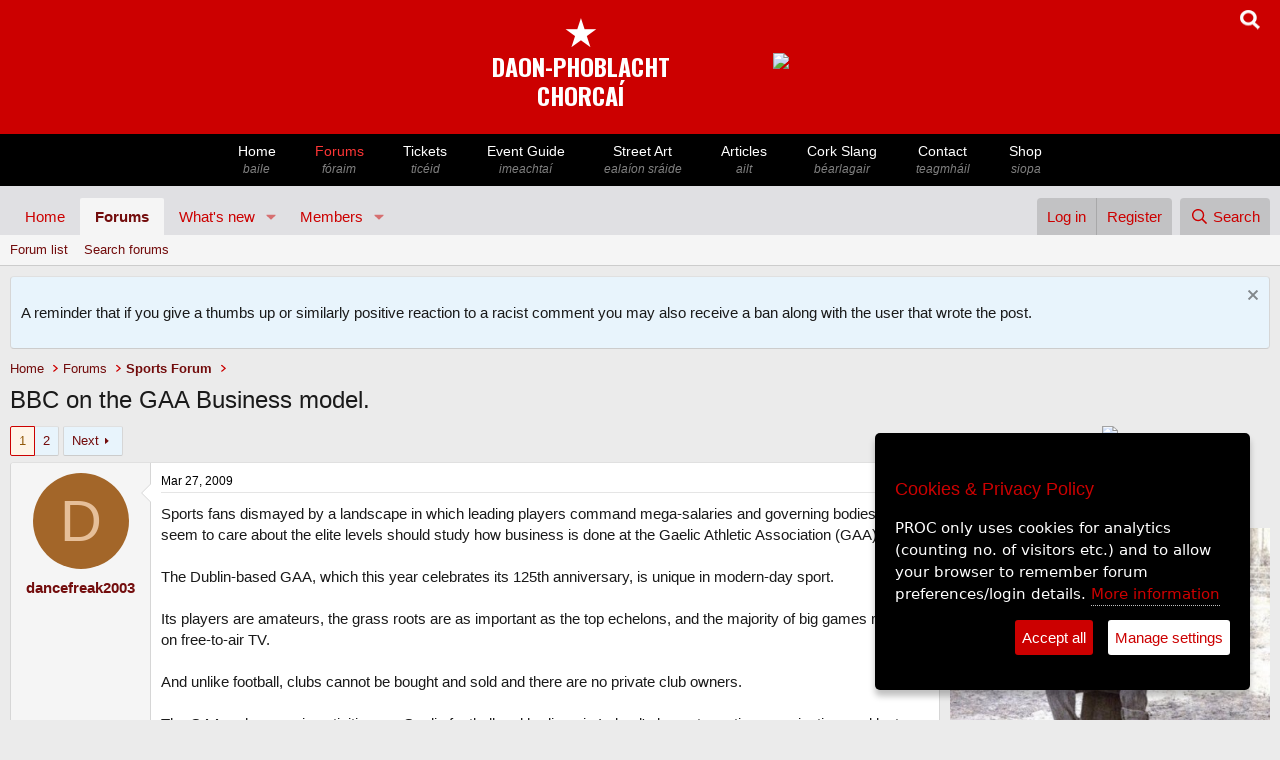

--- FILE ---
content_type: text/html; charset=utf-8
request_url: https://www.peoplesrepublicofcork.com/forums/index.php?threads/bbc-on-the-gaa-business-model.154870/
body_size: 38077
content:
<!DOCTYPE html>
<html id="XF" lang="en-US" dir="LTR"
	data-app="public"
	data-template="thread_view"
	data-container-key="node-19"
	data-content-key="thread-154870"
	data-logged-in="false"
	data-cookie-prefix="xf_"
	data-csrf="1769807687,375b73704400b842112095b5b412df19"
	class="has-no-js template-thread_view"
	>
<head>
	<meta charset="utf-8" />
	<meta http-equiv="X-UA-Compatible" content="IE=Edge" />
	<meta name="viewport" content="width=device-width, initial-scale=1, viewport-fit=cover">

	
	
	

	<title>BBC on the GAA Business model. | Peoples Republic of Cork</title>

	<link rel="manifest" href="/forums/webmanifest.php">
	
		<meta name="theme-color" content="#e0e0e3" />
	

	<meta name="apple-mobile-web-app-title" content="PROC">
	
		<link rel="apple-touch-icon" href="/forums/data/assets/logo/proc_star_only_192x192.png">
	

	
		
		<meta name="description" content="Sports fans dismayed by a landscape in which leading players command mega-salaries and governing bodies only seem to care about the elite levels should..." />
		<meta property="og:description" content="Sports fans dismayed by a landscape in which leading players command mega-salaries and governing bodies only seem to care about the elite levels should study how business is done at the Gaelic Athletic Association (GAA).

The Dublin-based GAA, which this year celebrates its 125th anniversary, is..." />
		<meta property="twitter:description" content="Sports fans dismayed by a landscape in which leading players command mega-salaries and governing bodies only seem to care about the elite levels should study how business is done at the Gaelic..." />
	
	
		<meta property="og:url" content="https://www.peoplesrepublicofcork.com/forums/index.php?threads/bbc-on-the-gaa-business-model.154870/" />
	
		<link rel="canonical" href="https://www.peoplesrepublicofcork.com/forums/index.php?threads/bbc-on-the-gaa-business-model.154870/" />
	
		<link rel="next" href="/forums/index.php?threads/bbc-on-the-gaa-business-model.154870/page-2" />
	

	
		
	
	
	<meta property="og:site_name" content="Peoples Republic of Cork" />


	
	
		
	
	
	<meta property="og:type" content="website" />


	
	
		
	
	
	
		<meta property="og:title" content="BBC on the GAA Business model." />
		<meta property="twitter:title" content="BBC on the GAA Business model." />
	


	
	
	
	

	
	
	
	

	<link rel="stylesheet" href="/forums/css.php?css=public%3Anormalize.css%2Cpublic%3Afa.css%2Cpublic%3Acore.less%2Cpublic%3Aapp.less&amp;s=2&amp;l=1&amp;d=1768992297&amp;k=fa257c6547d6d8bf44684fbb013eaa31580c8deb" />

	<link rel="stylesheet" href="/forums/css.php?css=public%3Abb_code.less%2Cpublic%3Amessage.less%2Cpublic%3Anotices.less%2Cpublic%3Ashare_controls.less%2Cpublic%3Aextra.less&amp;s=2&amp;l=1&amp;d=1768992297&amp;k=606213548f5bf7d62ed8fdc7c4b7d7836f5ed38a" />


	
		<script src="/forums/js/xf/preamble.min.js?_v=b01e1c8b"></script>
	

	
	<script src="/forums/js/vendor/vendor-compiled.js?_v=b01e1c8b" defer></script>
	<script src="/forums/js/xf/core-compiled.js?_v=b01e1c8b" defer></script>

	<script>
		XF.ready(() =>
		{
			XF.extendObject(true, XF.config, {
				// 
				userId: 0,
				enablePush: true,
				pushAppServerKey: 'BPVbbdy_lxprg3x_kORDNW2s3MkYlCpdHxfNY053-XW0S0lGehnmdWWiEdvit1MEKFIrB06KZ56lubdCKZYIpsQ',
				url: {
					fullBase: 'https://www.peoplesrepublicofcork.com/forums/',
					basePath: '/forums/',
					css: '/forums/css.php?css=__SENTINEL__&s=2&l=1&d=1768992297',
					js: '/forums/js/__SENTINEL__?_v=b01e1c8b',
					icon: '/forums/data/local/icons/__VARIANT__.svg?v=1768992297#__NAME__',
					iconInline: '/forums/styles/fa/__VARIANT__/__NAME__.svg?v=5.15.3',
					keepAlive: '/forums/index.php?login/keep-alive'
				},
				cookie: {
					path: '/',
					domain: '',
					prefix: 'xf_',
					secure: true,
					consentMode: 'disabled',
					consented: ["optional","_third_party"]
				},
				cacheKey: 'f3ed7234243583f554e27d349fe769c5',
				csrf: '1769807687,375b73704400b842112095b5b412df19',
				js: {},
				fullJs: false,
				css: {"public:bb_code.less":true,"public:message.less":true,"public:notices.less":true,"public:share_controls.less":true,"public:extra.less":true},
				time: {
					now: 1769807687,
					today: 1769731200,
					todayDow: 5,
					tomorrow: 1769817600,
					yesterday: 1769644800,
					week: 1769212800,
					month: 1767225600,
					year: 1767225600
				},
				style: {
					light: '',
					dark: '',
					defaultColorScheme: 'light'
				},
				borderSizeFeature: '3px',
				fontAwesomeWeight: 'r',
				enableRtnProtect: true,
				
				enableFormSubmitSticky: true,
				imageOptimization: '0',
				imageOptimizationQuality: 0.85,
				uploadMaxFilesize: 8388608,
				uploadMaxWidth: 0,
				uploadMaxHeight: 0,
				allowedVideoExtensions: ["m4v","mov","mp4","mp4v","mpeg","mpg","ogv","webm"],
				allowedAudioExtensions: ["mp3","opus","ogg","wav"],
				shortcodeToEmoji: true,
				visitorCounts: {
					conversations_unread: '0',
					alerts_unviewed: '0',
					total_unread: '0',
					title_count: true,
					icon_indicator: true
				},
				jsMt: {"xf\/action.js":"4609ecb4","xf\/embed.js":"4d07500b","xf\/form.js":"7111d4e8","xf\/structure.js":"4609ecb4","xf\/tooltip.js":"7111d4e8"},
				jsState: {},
				publicMetadataLogoUrl: '',
				publicPushBadgeUrl: 'https://www.peoplesrepublicofcork.com/forums/styles/default/xenforo/bell.png'
			})

			XF.extendObject(XF.phrases, {
				// 
				date_x_at_time_y:     "{date} at {time}",
				day_x_at_time_y:      "{day} at {time}",
				yesterday_at_x:       "Yesterday at {time}",
				x_minutes_ago:        "{minutes} minutes ago",
				one_minute_ago:       "1 minute ago",
				a_moment_ago:         "A moment ago",
				today_at_x:           "Today at {time}",
				in_a_moment:          "In a moment",
				in_a_minute:          "In a minute",
				in_x_minutes:         "In {minutes} minutes",
				later_today_at_x:     "Later today at {time}",
				tomorrow_at_x:        "Tomorrow at {time}",
				short_date_x_minutes: "{minutes}m",
				short_date_x_hours:   "{hours}h",
				short_date_x_days:    "{days}d",

				day0: "Sunday",
				day1: "Monday",
				day2: "Tuesday",
				day3: "Wednesday",
				day4: "Thursday",
				day5: "Friday",
				day6: "Saturday",

				dayShort0: "Sun",
				dayShort1: "Mon",
				dayShort2: "Tue",
				dayShort3: "Wed",
				dayShort4: "Thu",
				dayShort5: "Fri",
				dayShort6: "Sat",

				month0: "January",
				month1: "February",
				month2: "March",
				month3: "April",
				month4: "May",
				month5: "June",
				month6: "July",
				month7: "August",
				month8: "September",
				month9: "October",
				month10: "November",
				month11: "December",

				active_user_changed_reload_page: "The active user has changed. Reload the page for the latest version.",
				server_did_not_respond_in_time_try_again: "The server did not respond in time. Please try again.",
				oops_we_ran_into_some_problems: "Oops! We ran into some problems.",
				oops_we_ran_into_some_problems_more_details_console: "Oops! We ran into some problems. Please try again later. More error details may be in the browser console.",
				file_too_large_to_upload: "The file is too large to be uploaded.",
				uploaded_file_is_too_large_for_server_to_process: "The uploaded file is too large for the server to process.",
				files_being_uploaded_are_you_sure: "Files are still being uploaded. Are you sure you want to submit this form?",
				attach: "Attach files",
				rich_text_box: "Rich text box",
				close: "Close",
				link_copied_to_clipboard: "Link copied to clipboard.",
				text_copied_to_clipboard: "Text copied to clipboard.",
				loading: "Loading…",
				you_have_exceeded_maximum_number_of_selectable_items: "You have exceeded the maximum number of selectable items.",

				processing: "Processing",
				'processing...': "Processing…",

				showing_x_of_y_items: "Showing {count} of {total} items",
				showing_all_items: "Showing all items",
				no_items_to_display: "No items to display",

				number_button_up: "Increase",
				number_button_down: "Decrease",

				push_enable_notification_title: "Push notifications enabled successfully at Peoples Republic of Cork",
				push_enable_notification_body: "Thank you for enabling push notifications!",

				pull_down_to_refresh: "Pull down to refresh",
				release_to_refresh: "Release to refresh",
				refreshing: "Refreshing…"
			})
		})
	</script>

	


	
	
</head>
<body data-template="thread_view">





<meta name="viewport" content="width=device-width, initial-scale=1">
<meta charset="utf8">


 
<!--- if jquery not loaded, load it --->


<script>


var google_ads_turned_off = 1;

/*
if(!window.jQuery)
{
   var script = document.createElement('script');
   script.type = "text/javascript";
   //script.src = "//code.jquery.com/jquery-1.10.2.js";
   script.src = "//code.jquery.com/jquery-3.6.0.js";
  
   document.getElementsByTagName('head')[0].appendChild(script);
   console.log("js loaded");
}
*/




</script>


 
 
 
<!--- GA4 Feb 2023 --->
<script async src="https://www.googletagmanager.com/gtag/js?id=G-651NYFEQR9"></script>
<script>
 
	window.dataLayer = window.dataLayer || [];
	function gtag(){dataLayer.push(arguments);}

</script>


<script>
if(google_ads_turned_off == 1)
{	
		//console.log("Google ads off val="+ google_ads_turned_off);

}else{		


	/*
	  window.googletag = window.googletag || {cmd: []};
	  googletag.cmd.push(function() {
		googletag.defineSlot('/4915033/proc_468x60', [468, 60], 'div-gpt-ad-1615208618854-0').addService(googletag.pubads());
		googletag.pubads().enableSingleRequest();
		googletag.enableServices();
	  });
	  
	  

	  
		window.googletag = window.googletag || {cmd: []};
	  googletag.cmd.push(function() {
		googletag.defineSlot('/4915033/proc_300x100', [300, 100], 'div-gpt-ad-1615456699020-0').addService(googletag.pubads());
		googletag.pubads().enableSingleRequest();
		googletag.enableServices();
	  });
	  */
	  
  
}


</script>
 



 


<meta name="viewport" content="width=device-width, initial-scale=1">


<link href="https://fonts.googleapis.com/css2?family=Oswald:wght@700&display=swap" rel="stylesheet">  <!--- proc logo font -->


<!---- Jquery - required for the slick.js slider on /eventguide individual event info pages 
	<script
  src="https://code.jquery.com/jquery-3.6.0.js"
  integrity="sha256-H+K7U5CnXl1h5ywQfKtSj8PCmoN9aaq30gDh27Xc0jk="
  crossorigin="anonymous"></script>


-->

    
	
	
	<script type="text/javascript">
    
	
	
if(!window.jQuery)
{
   var script = document.createElement('script');
   script.type = "text/javascript";
   script.src = "//code.jquery.com/jquery-3.6.0.js";		/* slick.js in the eventguide (slider) ill break after 2.2.4 */
   //script.integrity = "sha256-H+K7U5CnXl1h5ywQfKtSj8PCmoN9aaq30gDh27Xc0jk";		/* slick.js in the eventguide (slider) ill break after 2.2.4 */
   //script.crossorigin="anonymous";		/* slick.js in the eventguide (slider) ill break after 2.2.4 */
   document.getElementsByTagName('head')[0].appendChild(script);
   console.log("header: js 3.6 loaded");
}
else console.log("JS loaded previously");
  
  
  var copied_advert_html = '';

 function copyBanner()
	  {
		  
		  //console.log("copying..");
		  copied_advert_html = document.getElementById('letterbox_advert');
		  //copied_advert_html = document.getElementById('advert_desktop');

		// get HTML content
		

		// set HTML content
		//document.getElementById("advert_mobile").innerHTML = 'blah';
		
				  
	  }
	  
	

    </script>
   
    

	

<style>




html
{
	scroll-behavior: smooth;
}


body { margin: 0; padding: 0;}

.logo_font
{
	font-family: 'Oswald', sans-serif;
	font-size: 1.6em; 
	color: white; 
	line-height: 1.1; 
	color: green;
}



.navBar {
    background: black;
	width: 100%;
	margin: 0;
	padding: 0;
	clear: both;
}

.navContainer {
    margin: 0 auto;
    padding: 0 10px;
    max-width: 850px;
	
}





.nav {
    margin: 0 -10px;
    padding: 0 3px;
    list-style: none;
    display: flex;
    overflow-x: none;
    -webkit-overflow-scrolling: touch;
	
	
}

#mobile_logo, #mobile_logo_spacer 
  {display: none;}
  
  
  #desktop_masthead { display: block;}
  
  
  


.nav > li { flex: 1 1 auto; }

.nav > li > a {
    padding: 8px 10px;
    display: block;
    color: white;
    text-decoration: none;
    flex: 0 0 auto;
    font-size: 14px;
	font-family: Arial;
	width: auto;
	font-weight: 400;
	line-height: 130%;
	text-align: center;
	white-space: nowrap;
	
}

.nav > li > a:hover { color: #cc0000; }



.nav > li > a > span { font-size: 12px; color: grey; font-style: italic; display: block;}


  
.viewing > a
{ 
font-color: #cc0000;
} 


.spacer, .advert_desktop { display: table-cell; padding-left: 100px; padding-top: 0px;}



.radio_option
{
	display: inline-block;
	margin-right: 20px;
	margin-bottom: 10px;
}

search_option_label {
	font-family: Arial, Helvetica, sans-serif;
	display: inline-block;
	color: black;
	font-size: 14px;
	font-weight: normal;
}

  .menu_slide-button
		  { display: none}

 
 #advert_mobile
		 {
			 display: none;
		 }

 
 #xmas_lights_short	{ display: none;}
 #xmas_lights_long  {display: block;}
 




@media only screen and (max-width: 980px) {
		  
		
		  
		  .navContainer 
		  {max-width: 2000px; }
		  
		  .nav
		  {
			  overflow-x: scroll;

			  }
			  
			  
			  .responsive {
			  width: 95%;
			  height: auto;
			  margin: 0 auto;
			  margin-bottom: 10px;
			  margin-top: 10px;
			}
			  
			  
			  #xmas_lights_short	{ display: block;}
 #xmas_lights_long  {display: none;}
 
		  
		  #mobile_logo, #mobile_logo_spacer   {display: block;}
		  
		 
		 #advert_mobile
		 {
			 display: block;
			 text-align: center;
		 }
		  
		  /* Irish names */  
		  .nav > li > a > span { 
		   
		  }
		  
			.spacer, .advert_desktop { display: none; }
		  
		  .nav > li > a:hover { color: white; }
		  
		  
		    .menu_slide-button
		  { display: block;}
		
		  
		  
		  
		}	/* end of max: 880 px */





</style>



<div id='desktop_masthead' style='position: relative; margin: 0 auto; background: #cc0000; width: 100%;overflow: auto; height: auto; padding: 10px 0 10px 0; text-align: center;'>

<div style='display: block;; position: absolute; background: none; right: 20px;'>
<a href='javascript:void(0)' onClick='showSearchBox()'>
<span><img style='width: 20px; height: 20px;' src='https://www.peoplesrepublicofcork.com/proc_icons/search_icon.png'></span></a></div>



<div id='desktop_holder' style='background: none; margin: 0 auto; display: inline-block; height: auto; text-align: center;'>
		


		
				<table style='background: none;'>
				
				<tr><td>
				
				
				<!-- <img src='https://www.peoplesrepublicofcork.com/proclogobig.jpg'></td>
				-->
				<!-- logo with text only -->




						<div style='background: #cc0000;color: white; padding-top: 0px; margin-top: -0px; padding-bottom: 5px; border: #cc0000 0px solid;
							border-radius: 0px; text-align: center;  '><a style='border: 0; text-decoration: none;' href='https://www.peoplesrepublicofcork.com'>
						<!-- <img src="https://www.peoplesrepublicofcork.com/proc-logo-120.jpg"> -->
						<span style='font-size: 40px;color: white; line-height: 1;'>&starf;</span><span class='logo_font' style='color: white;'><br>DAON-PHOBLACHT<br>CHORCAÍ</span><br>
</a>
						</div>
				
				
				</td>
				
				
			
				
				<td class='advert_desktop' id='advert_desktop'>
				
				

	<div id='letterbox_advert' ><a href='https://www.marketlane.ie' onClick='doClickStat(16)' target='_blank'><img class='responsive' src='https://ads.proc.cc/marketlane/banners/1.gif'></a></div><script>copyBanner('letterbox_advert');</script>


<script>

function doClickStat($bannerID)
{
	//console.log("click on "+$bannerID);
	
	 if ($bannerID == "") {
        //document.getElementById("result").innerHTML = "blank";
        return;
    } else { 
        if (window.XMLHttpRequest) {
            // code for IE7+, Firefox, Chrome, Opera, Safari
            xmlhttp = new XMLHttpRequest();
        } else {
            // code for IE6, IE5
            xmlhttp = new ActiveXObject("Microsoft.XMLHTTP");
        }
        xmlhttp.onreadystatechange = function() {
            if (xmlhttp.readyState == 4 && xmlhttp.status == 200) {
                //document.getElementById("result").innerHTML = xmlhttp.responseText;
            }
        };
        xmlhttp.open("GET","https://www.peoplesrepublicofcork.com/ads_click.php?id="+$bannerID,true);
        xmlhttp.send();
    }
	
	
}
function incrementBannerCount($bannerID)
{
	//console.log("click on "+$bannerID);
	
	 if ($bannerID == "") {
        //document.getElementById("result").innerHTML = "blank";
        return;
    } else { 
        if (window.XMLHttpRequest) {
            // code for IE7+, Firefox, Chrome, Opera, Safari
            xmlhttp = new XMLHttpRequest();
        } else {
            // code for IE6, IE5
            xmlhttp = new ActiveXObject("Microsoft.XMLHTTP");
        }
        xmlhttp.onreadystatechange = function() {
            if (xmlhttp.readyState == 4 && xmlhttp.status == 200) {
                //document.getElementById("result").innerHTML = xmlhttp.responseText;
            }
        };
        xmlhttp.open("GET","https://www.peoplesrepublicofcork.com/ads_view_count_increase.php?id="+$bannerID,true);
        xmlhttp.send();
    }
	
	
}


/*
var $page_loaded = 0;

function domReady(fn) {
  // If we're early to the party
  document.addEventListener("DOMContentLoaded", fn);
  // If late; I mean on time.
  if (document.readyState === "interactive" || document.readyState === "complete" ) {
  
  if($page_loaded == 0) {	
  fn();
  $page_loaded = 1;
  }
  
  }
}

var $this_bannerID = '16';

domReady(() => console.log("DOM is ready, come and get it! bannerID="+$this_bannerID));
*/
</script>



	
<!--
<div id='div-gpt-ad-1615208618854-0' style='padding-left: 100px; width: auto; height: 60px;'>
  <script>
  if(google_ads_turned_off!=1);		// default
      googletag.cmd.push(function() { googletag.display('div-gpt-ad-1615208618854-0'); });
  </script>
</div>
						
-->
				

				
						
						</td>
						
						
						</tr></table>
		</div>
		
		



</div>




<nav class="navBar">


    <div class="navContainer" style=''>	
	
	<ul class="nav" style='position: relative;'>
	
	
	
				<!---
				
				
				<li id="mobile_logo"><a href="https://www.peoplesrepublicofcork.com/" title="Logo"><img style='height: 35px;' src='https://www.peoplesrepublicofcork.com/proclogo.jpg'></li>
				
				<li id="mobile_logo_spacer"><a href="https://www.peoplesrepublicofcork.com/" title="Spacer"></a></li>
				
				-->
				
								
				<li class="menu_slide-button" style='position: absolute; left: 0; padding-top: 10px; background: black;'><a href='javascript: void(0)' onClick='main_menu_slide()' style='color: white; font-size: 0.6em; vertical-align: middle; padding-left: 1px; padding-right: 1px; '><img src='https://www.peoplesrepublicofcork.com/proc_icons/menu_left_arrow.png'></a></li>
				
				<li class="home-bt"><a  href="https://www.peoplesrepublicofcork.com/" title="Home - baile">Home <span >baile</span></a></li>
				<li class="forums-bt forumshere"><a style='color: #fc3535;' href="https://www.peoplesrepublicofcork.com/forums" title="Forums - fóraim">Forums<span >f&oacute;raim</span></a></li>
				<li class="music-bt"><a  href="https://tickets.peoplesrepublicofcork.com/" title="PROC Tickets">Tickets <span >tic&eacute;id</span></a></li>
				<li class="events-bt"><a  href="https://www.peoplesrepublicofcork.com/eventguide/" title="Events - imeachtaí">Event Guide<span >imeachta&iacute;</span></a></li>
				
				<li class="photos-bt"><a  href="https://www.peoplesrepublicofcork.com/streetart" title="Street Art - ealaíón sráide">Street Art <span >eala&iacute;on sr&aacute;ide</span> </a></li>
				
				
				<li class="articles-bt"><a  href="https://www.peoplesrepublicofcork.com/articles" title="Archive of Articles- ailt">Articles <span >ailt</span></a></li>
				
				<li class="articles-bt"><a  href="http://www.peoplesrepublicofcork.com/dictionary" title="Cork Slang">Cork Slang <span >b&eacute;arlagair</span></a></li>
				<!-- <li class="links-bt"><a href="https://www.peoplesrepublicofcork.com/links" title="WebLink Directory - nascanna">Links <span>nascanna</span></a></li> -->
				<!-- <li class="video-bt"><a href="https://www.peoplesrepublicofcork.com/video" title="Video - fís">Video <span>fís</span></a></li> -->
				<li class="contact-bt"><a  href="https://www.peoplesrepublicofcork.com/contact" title="Contact - teagmháil">Contact <span >teagmh&aacute;il</span> </a></li>
				<li class="shop-bt"><a  href="http://shop.peoplesrepublicofcork.com/" title="Shop - siopa">Shop <span >siopa</span></a></li>
			
				
			
			</ul>
	

		
		
    </div>
</nav>



<script>

function main_menu_slide()
{
//$( ".nav" ).scrollLeft( 300 );

$('.nav').animate({scrollLeft: $('.nav').offset().left+300}, 800);

	

}




</script>

<div id='search_form' class='search_form' style='background: #eeecec; text-align: center; display: none'>
<form action="https://www.peoplesrepublicofcork.com/search/" method="POST">


<div class='search_radio_buttons' style='padding: 10px;'>
		
	<div class='radio_option'>	
	<input type="radio" class="search_path_radio_button" id="articles" name="search_path" value="articles" checked > <search_option_label>Articles</search_option_label>
	</div>
	
	<div class='radio_option'>	
	<input type="radio" class="search_path_radio_button" id="dictionary" name="search_path" value="dictionary"  > <search_option for="articles">Cork Slang</search_option_label>
	</div>
	
	<div class='radio_option'>
	<input type="radio" class="search_path_radio_button" id="forums" name="search_path" value="forums" > <search_option for="articles">Forums</search_option_label>
	</div>
	
	<div class='radio_option'>
	<input type="radio" class="search_path_radio_button" id="events" name="search_path" value="events" > <search_option for="articles">Events</search_option_label>
	</div>	
		<div class='radio_option'>
	<input type="radio" class="search_path_radio_button" id="shop" name="search_path" value="shop" > <search_option for="articles">Shop</search_option_label>
	</div>	
		
</div>


<input type='search' name='searchTerm' id='searchTerm' placeholder='Search the PROC'  style='padding: 10px; width: 60%; font-size: 18px;text-align: center;'>
<button style='font-size: 18px; padding: 10px;'>Gwan</button>

	
<div id='forum_search_options' class='search_radio_buttons' style='clear: both; padding: 10px; display: none;'><div style='display: inline-block; width: auto; margin-bottom: 10px;' id='order_by_forum_seach_options'>Order search results by &nbsp;&nbsp;&nbsp;</div><div class='radio_option'><input type="radio" class="forum_search_option_button" name="search_option_forum" value=""  checked><search_option_label> &nbsp;&nbsp;Date of last reply</search_option_label></div><div class='radio_option'><input type="radio" class='forum_search_option_button' name="search_option_forum" value="dateline"><search_option_label> &nbsp;Date thread created</search_option_label></div></div><div id='event_search_options' class='search_radio_buttons' style='clear: both; padding: 10px; display: none;'><div style='display: inline-block; width: auto; margin-bottom: 10px;' id='order_by_forum_seach_options'>Order search results by &nbsp;&nbsp;&nbsp;</div><div class='radio_option'><input type="radio" id="articles" name="search_option" value="" checked><search_option_label> &nbsp;Current events</search_option_label></div><div class='radio_option'><input type="radio" id="articles" name="search_option" value="archive"><search_option_label> &nbsp;Archive</search_option_label></div></div>


	

</form>




</div>		<!--- end of search div --->


<!------------------------>
<!---- mobile banner ----->
<!------------------------>




<div id='advert_mobile' style='width: 100%; background: white; margin-top: 10px;'>


		
			<!---
				<div id='div-gpt-ad-1615219919464-0' style='margin: 0 auto; margin-top: 10px;'>
				  <script>
					googletag.cmd.push(function() { googletag.display('div-gpt-ad-1615219919464-0'); });
				  </script>
				</div>
		-->

		<!-- /4915033/proc_300x100 -->

		<!--- make sure ads in google ad manager are turned on if you want this div to display something -->

		<!---
		<div id='div-gpt-ad-1615456699020-0' style='overflow: hidden; margin: 0 auto; text-align: center;'>
		  <script>
			
			if(google_ads_turned_off!=1);		// default
				googletag.cmd.push(function() { googletag.display('div-gpt-ad-1615456699020-0'); });
		  </script>
		</div>
		-->

</div>



<script>

function showSearchBox()
	  {
		 if (document.getElementById("search_form").offsetParent === null) 
		 {
			 //console.log("Was hidden, now open");
			 document.getElementById("search_form").style.display = "block";

			 document.getElementById("advert_mobile").style.display = "none";
			
			 document.getElementById("searchTerm").focus();
			 
		 }
			else
			{
				
			 //console.log("Was open, now hidden");
				document.getElementById("search_form").style.display = "none";
				
				//document.getElementById("advert_mobile").style.display = "block";
			}
	  }
	  
	  
 


	   var copied_320advert_html = 'changed3';	
		
	  //console.log(copied_advert_html.innerHTML);
	  document.getElementById('advert_mobile').innerHTML = copied_advert_html.innerHTML;
	
	  
</script>









<div class="p-pageWrapper" id="top">
	







<header class="p-header" id="header">
	<div class="p-header-inner">
		<div class="p-header-content">

			
		</div>
	</div>
</header>





	<div class="p-navSticky p-navSticky--primary" data-xf-init="sticky-header">
		
	<nav class="p-nav">
		<div class="p-nav-inner">
			<button type="button" class="button button--plain p-nav-menuTrigger" data-xf-click="off-canvas" data-menu=".js-headerOffCanvasMenu" tabindex="0" aria-label="Menu"><span class="button-text">
				<i aria-hidden="true"></i>
			</span></button>


<!----
			<div class="p-nav-smallLogo">
				<a href="https://peoplesrepublicofcork.com">
					<img src="/forums/styles/default/xenforo/xenforo-logo.svg" srcset="" alt="Peoples Republic of Cork"
						width="100" height="36" />
				</a>
			</div>
			
			--->

			<div class="p-nav-scroller hScroller" data-xf-init="h-scroller" data-auto-scroll=".p-navEl.is-selected">
				<div class="hScroller-scroll">
					<ul class="p-nav-list js-offCanvasNavSource">
					
						<li>
							
	<div class="p-navEl " >
		

			
	
	<a href="https://peoplesrepublicofcork.com"
		class="p-navEl-link "
		
		data-xf-key="1"
		data-nav-id="home">Home</a>


			

		
		
	</div>

						</li>
					
						<li>
							
	<div class="p-navEl is-selected" data-has-children="true">
		

			
	
	<a href="/forums/index.php"
		class="p-navEl-link p-navEl-link--splitMenu "
		
		
		data-nav-id="forums">Forums</a>


			<a data-xf-key="2"
				data-xf-click="menu"
				data-menu-pos-ref="< .p-navEl"
				class="p-navEl-splitTrigger"
				role="button"
				tabindex="0"
				aria-label="Toggle expanded"
				aria-expanded="false"
				aria-haspopup="true"></a>

		
		
			<div class="menu menu--structural" data-menu="menu" aria-hidden="true">
				<div class="menu-content">
					
						
	
	
	<a href="/forums/index.php?forums/-/list"
		class="menu-linkRow u-indentDepth0 js-offCanvasCopy "
		
		
		data-nav-id="forumList">Forum list</a>

	

					
						
	
	
	<a href="/forums/index.php?search/&amp;type=post"
		class="menu-linkRow u-indentDepth0 js-offCanvasCopy "
		
		
		data-nav-id="searchForums">Search forums</a>

	

					
				</div>
			</div>
		
	</div>

						</li>
					
						<li>
							
	<div class="p-navEl " data-has-children="true">
		

			
	
	<a href="/forums/index.php?whats-new/"
		class="p-navEl-link p-navEl-link--splitMenu "
		
		
		data-nav-id="whatsNew">What's new</a>


			<a data-xf-key="3"
				data-xf-click="menu"
				data-menu-pos-ref="< .p-navEl"
				class="p-navEl-splitTrigger"
				role="button"
				tabindex="0"
				aria-label="Toggle expanded"
				aria-expanded="false"
				aria-haspopup="true"></a>

		
		
			<div class="menu menu--structural" data-menu="menu" aria-hidden="true">
				<div class="menu-content">
					
						
	
	
	<a href="/forums/index.php?featured/"
		class="menu-linkRow u-indentDepth0 js-offCanvasCopy "
		
		
		data-nav-id="featured">Featured content</a>

	

					
						
	
	
	<a href="/forums/index.php?whats-new/posts/"
		class="menu-linkRow u-indentDepth0 js-offCanvasCopy "
		 rel="nofollow"
		
		data-nav-id="whatsNewPosts">New posts</a>

	

					
						
	
	
	<a href="/forums/index.php?whats-new/profile-posts/"
		class="menu-linkRow u-indentDepth0 js-offCanvasCopy "
		 rel="nofollow"
		
		data-nav-id="whatsNewProfilePosts">New profile posts</a>

	

					
						
	
	
	<a href="/forums/index.php?whats-new/latest-activity"
		class="menu-linkRow u-indentDepth0 js-offCanvasCopy "
		 rel="nofollow"
		
		data-nav-id="latestActivity">Latest activity</a>

	

					
				</div>
			</div>
		
	</div>

						</li>
					
						<li>
							
	<div class="p-navEl " data-has-children="true">
		

			
	
	<a href="/forums/index.php?members/"
		class="p-navEl-link p-navEl-link--splitMenu "
		
		
		data-nav-id="members">Members</a>


			<a data-xf-key="4"
				data-xf-click="menu"
				data-menu-pos-ref="< .p-navEl"
				class="p-navEl-splitTrigger"
				role="button"
				tabindex="0"
				aria-label="Toggle expanded"
				aria-expanded="false"
				aria-haspopup="true"></a>

		
		
			<div class="menu menu--structural" data-menu="menu" aria-hidden="true">
				<div class="menu-content">
					
						
	
	
	<a href="/forums/index.php?online/"
		class="menu-linkRow u-indentDepth0 js-offCanvasCopy "
		
		
		data-nav-id="currentVisitors">Current visitors</a>

	

					
						
	
	
	<a href="/forums/index.php?whats-new/profile-posts/"
		class="menu-linkRow u-indentDepth0 js-offCanvasCopy "
		 rel="nofollow"
		
		data-nav-id="newProfilePosts">New profile posts</a>

	

					
						
	
	
	<a href="/forums/index.php?search/&amp;type=profile_post"
		class="menu-linkRow u-indentDepth0 js-offCanvasCopy "
		
		
		data-nav-id="searchProfilePosts">Search profile posts</a>

	

					
				</div>
			</div>
		
	</div>

						</li>
					
					</ul>
				</div>
			</div>

			<div class="p-nav-opposite">
				<div class="p-navgroup p-account p-navgroup--guest">
					
						<a href="/forums/index.php?login/" class="p-navgroup-link p-navgroup-link--textual p-navgroup-link--logIn"
							data-xf-click="overlay" data-follow-redirects="on">
							<span class="p-navgroup-linkText">Log in</span>
						</a>
						
							<a href="/forums/index.php?register/" class="p-navgroup-link p-navgroup-link--textual p-navgroup-link--register"
								data-xf-click="overlay" data-follow-redirects="on">
								<span class="p-navgroup-linkText">Register</span>
							</a>
						
					
				</div>

				<div class="p-navgroup p-discovery">
					<a href="/forums/index.php?whats-new/"
						class="p-navgroup-link p-navgroup-link--iconic p-navgroup-link--whatsnew"
						aria-label="What&#039;s new"
						title="What&#039;s new">
						<i aria-hidden="true"></i>
						<span class="p-navgroup-linkText">What's new</span>
					</a>

					
						<a href="/forums/index.php?search/"
							class="p-navgroup-link p-navgroup-link--iconic p-navgroup-link--search"
							data-xf-click="menu"
							data-xf-key="/"
							aria-label="Search"
							aria-expanded="false"
							aria-haspopup="true"
							title="Search">
							<i aria-hidden="true"></i>
							<span class="p-navgroup-linkText">Search</span>
						</a>
						<div class="menu menu--structural menu--wide" data-menu="menu" aria-hidden="true">
							<form action="/forums/index.php?search/search" method="post"
								class="menu-content"
								data-xf-init="quick-search">

								<h3 class="menu-header">Search</h3>
								
								<div class="menu-row">
									
										<div class="inputGroup inputGroup--joined">
											<input type="text" class="input" name="keywords" placeholder="Search…" aria-label="Search" data-menu-autofocus="true" />
											
			<select name="constraints" class="js-quickSearch-constraint input" aria-label="Search within">
				<option value="">Everywhere</option>
<option value="{&quot;search_type&quot;:&quot;post&quot;}">Threads</option>
<option value="{&quot;search_type&quot;:&quot;post&quot;,&quot;c&quot;:{&quot;nodes&quot;:[19],&quot;child_nodes&quot;:1}}">This forum</option>
<option value="{&quot;search_type&quot;:&quot;post&quot;,&quot;c&quot;:{&quot;thread&quot;:154870}}">This thread</option>

			</select>
		
										</div>
									
								</div>

								
								<div class="menu-row">
									<label class="iconic"><input type="checkbox"  name="c[title_only]" value="1" /><i aria-hidden="true"></i><span class="iconic-label">Search titles only</span></label>

								</div>
								
								<div class="menu-row">
									<div class="inputGroup">
										<span class="inputGroup-text" id="ctrl_search_menu_by_member">By:</span>
										<input type="text" class="input" name="c[users]" data-xf-init="auto-complete" placeholder="Member" aria-labelledby="ctrl_search_menu_by_member" />
									</div>
								</div>
								<div class="menu-footer">
									<span class="menu-footer-controls">
										<button type="submit" class="button button--icon button--icon--search button--primary"><i class="fa--xf far fa-search "><svg xmlns="http://www.w3.org/2000/svg" role="img" aria-hidden="true" ><use href="/forums/data/local/icons/regular.svg?v=1768992297#search"></use></svg></i><span class="button-text">Search</span></button>
										<a href="/forums/index.php?search/" class="button "><span class="button-text">Advanced search…</span></a>
									</span>
								</div>

								<input type="hidden" name="_xfToken" value="1769807687,375b73704400b842112095b5b412df19" />
							</form>
						</div>
					
				</div>
			</div>
		</div>
	</nav>

	</div>
	
	
		<div class="p-sectionLinks">
			<div class="p-sectionLinks-inner hScroller" data-xf-init="h-scroller">
				<div class="hScroller-scroll">
					<ul class="p-sectionLinks-list">
					
						<li>
							
	<div class="p-navEl " >
		

			
	
	<a href="/forums/index.php?forums/-/list"
		class="p-navEl-link "
		
		data-xf-key="alt+1"
		data-nav-id="forumList">Forum list</a>


			

		
		
	</div>

						</li>
					
						<li>
							
	<div class="p-navEl " >
		

			
	
	<a href="/forums/index.php?search/&amp;type=post"
		class="p-navEl-link "
		
		data-xf-key="alt+2"
		data-nav-id="searchForums">Search forums</a>


			

		
		
	</div>

						</li>
					
					</ul>
				</div>
			</div>
		</div>
	



<div class="offCanvasMenu offCanvasMenu--nav js-headerOffCanvasMenu" data-menu="menu" aria-hidden="true" data-ocm-builder="navigation">
	<div class="offCanvasMenu-backdrop" data-menu-close="true"></div>
	<div class="offCanvasMenu-content">
		<div class="offCanvasMenu-header">
			Menu
			<a class="offCanvasMenu-closer" data-menu-close="true" role="button" tabindex="0" aria-label="Close"></a>
		</div>
		
			<div class="p-offCanvasRegisterLink">
				<div class="offCanvasMenu-linkHolder">
					<a href="/forums/index.php?login/" class="offCanvasMenu-link" data-xf-click="overlay" data-menu-close="true">
						Log in
					</a>
				</div>
				<hr class="offCanvasMenu-separator" />
				
					<div class="offCanvasMenu-linkHolder">
						<a href="/forums/index.php?register/" class="offCanvasMenu-link" data-xf-click="overlay" data-menu-close="true">
							Register
						</a>
					</div>
					<hr class="offCanvasMenu-separator" />
				
			</div>
		
		<div class="js-offCanvasNavTarget"></div>
		<div class="offCanvasMenu-installBanner js-installPromptContainer" style="display: none;" data-xf-init="install-prompt">
			<div class="offCanvasMenu-installBanner-header">Install the app</div>
			<button type="button" class="button js-installPromptButton"><span class="button-text">Install</span></button>
		</div>
	</div>
</div>

<div class="p-body">
	<div class="p-body-inner">
		<!--XF:EXTRA_OUTPUT-->

		
			
	
		
		

		<ul class="notices notices--block  js-notices"
			data-xf-init="notices"
			data-type="block"
			data-scroll-interval="6">

			
				
	<li class="notice js-notice notice--primary"
		data-notice-id="80"
		data-delay-duration="0"
		data-display-duration="0"
		data-auto-dismiss=""
		data-visibility="">

		
		<div class="notice-content">
			
				<a href="/forums/index.php?account/dismiss-notice&amp;notice_id=80" class="notice-dismiss js-noticeDismiss" data-xf-init="tooltip" title="Dismiss notice"></a>
			
			<p>A reminder that if you give a thumbs up or similarly positive reaction to a racist comment you may also receive a ban along with the user that wrote the post. </p>
		</div>
	</li>

			
		</ul>
	

		

		

		
		
	
		<ul class="p-breadcrumbs "
			itemscope itemtype="https://schema.org/BreadcrumbList">
		
			

			
			
				
				
	<li itemprop="itemListElement" itemscope itemtype="https://schema.org/ListItem">
		<a href="https://peoplesrepublicofcork.com" itemprop="item">
			<span itemprop="name">Home</span>
		</a>
		<meta itemprop="position" content="1" />
	</li>

			

			
				
				
	<li itemprop="itemListElement" itemscope itemtype="https://schema.org/ListItem">
		<a href="/forums/index.php" itemprop="item">
			<span itemprop="name">Forums</span>
		</a>
		<meta itemprop="position" content="2" />
	</li>

			
			
				
				
	<li itemprop="itemListElement" itemscope itemtype="https://schema.org/ListItem">
		<a href="/forums/index.php?forums/sports-forum.19/" itemprop="item">
			<span itemprop="name">Sports Forum</span>
		</a>
		<meta itemprop="position" content="3" />
	</li>

			

		
		</ul>
	

		

		
	<noscript class="js-jsWarning"><div class="blockMessage blockMessage--important blockMessage--iconic u-noJsOnly">JavaScript is disabled. For a better experience, please enable JavaScript in your browser before proceeding.</div></noscript>

		
	<div class="blockMessage blockMessage--important blockMessage--iconic js-browserWarning" style="display: none">You are using an out of date browser. It  may not display this or other websites correctly.<br />You should upgrade or use an <a href="https://www.google.com/chrome/" target="_blank" rel="noopener">alternative browser</a>.</div>


		
			<div class="p-body-header">
			
				
					<div class="p-title ">
					
						
							<h1 class="p-title-value">BBC on the GAA Business model.</h1>
						
						
					
					</div>
				

				
					<div class="p-description">
	<ul class="listInline listInline--bullet">
		<li>
			<i class="fa--xf far fa-user "><svg xmlns="http://www.w3.org/2000/svg" role="img" ><title>Thread starter</title><use href="/forums/data/local/icons/regular.svg?v=1768992297#user"></use></svg></i>
			<span class="u-srOnly">Thread starter</span>

			<a href="/forums/index.php?members/dancefreak2003.1785/" class="username  u-concealed" dir="auto" data-user-id="1785" data-xf-init="member-tooltip">dancefreak2003</a>
		</li>
		<li>
			<i class="fa--xf far fa-clock "><svg xmlns="http://www.w3.org/2000/svg" role="img" ><title>Start date</title><use href="/forums/data/local/icons/regular.svg?v=1768992297#clock"></use></svg></i>
			<span class="u-srOnly">Start date</span>

			<a href="/forums/index.php?threads/bbc-on-the-gaa-business-model.154870/" class="u-concealed"><time  class="u-dt" dir="auto" datetime="2009-03-27T02:00:24+0000" data-timestamp="1238119224" data-date="Mar 27, 2009" data-time="2:00 AM" data-short="Mar &#039;09" title="Mar 27, 2009 at 2:00 AM">Mar 27, 2009</time></a>
		</li>
		
		
	</ul>
</div>
				
			
			</div>
		

		<div class="p-body-main p-body-main--withSidebar ">
			
			<div class="p-body-contentCol"></div>
			
				<div class="p-body-sidebarCol"></div>
			

			

			<div class="p-body-content">
				
				<div class="p-body-pageContent">










	
	
	
		
	
	
	


	
	
	
		
	
	
	


	
	
		
	
	
	


	
	



	












	

	
		
	



















<div class="block block--messages" data-xf-init="" data-type="post" data-href="/forums/index.php?inline-mod/" data-search-target="*">

	<span class="u-anchorTarget" id="posts"></span>

	
		
	

	

	<div class="block-outer"><div class="block-outer-main"><nav class="pageNavWrapper pageNavWrapper--mixed ">



<div class="pageNav  ">
	

	<ul class="pageNav-main">
		

	
		<li class="pageNav-page pageNav-page--current "><a href="/forums/index.php?threads/bbc-on-the-gaa-business-model.154870/">1</a></li>
	


		

		

		

		

	
		<li class="pageNav-page "><a href="/forums/index.php?threads/bbc-on-the-gaa-business-model.154870/page-2">2</a></li>
	

	</ul>

	
		<a href="/forums/index.php?threads/bbc-on-the-gaa-business-model.154870/page-2" class="pageNav-jump pageNav-jump--next">Next</a>
	
</div>

<div class="pageNavSimple">
	

	<a class="pageNavSimple-el pageNavSimple-el--current"
		data-xf-init="tooltip" title="Go to page"
		data-xf-click="menu" role="button" tabindex="0" aria-expanded="false" aria-haspopup="true">
		1 of 2
	</a>
	

	<div class="menu menu--pageJump" data-menu="menu" aria-hidden="true">
		<div class="menu-content">
			<h4 class="menu-header">Go to page</h4>
			<div class="menu-row" data-xf-init="page-jump" data-page-url="/forums/index.php?threads/bbc-on-the-gaa-business-model.154870/page-%page%">
				<div class="inputGroup inputGroup--numbers">
					<div class="inputGroup inputGroup--numbers inputNumber" data-xf-init="number-box"><input type="number" pattern="\d*" class="input input--number js-numberBoxTextInput input input--numberNarrow js-pageJumpPage" value="1"  min="1" max="2" step="1" required="required" data-menu-autofocus="true" /></div>
					<span class="inputGroup-text"><button type="button" class="button js-pageJumpGo"><span class="button-text">Go</span></button></span>
				</div>
			</div>
		</div>
	</div>


	
		<a href="/forums/index.php?threads/bbc-on-the-gaa-business-model.154870/page-2" class="pageNavSimple-el pageNavSimple-el--next">
			Next <i aria-hidden="true"></i>
		</a>
		<a href="/forums/index.php?threads/bbc-on-the-gaa-business-model.154870/page-2"
			class="pageNavSimple-el pageNavSimple-el--last"
			data-xf-init="tooltip" title="Last">
			<i aria-hidden="true"></i> <span class="u-srOnly">Last</span>
		</a>
	
</div>

</nav>



</div></div>

	

	
		
	<div class="block-outer js-threadStatusField"></div>

	

	<div class="block-container lbContainer"
		data-xf-init="lightbox select-to-quote"
		data-message-selector=".js-post"
		data-lb-id="thread-154870"
		data-lb-universal="0">

		<div class="block-body js-replyNewMessageContainer">
			
				

					

					
						

	
	

	

	
	<article class="message message--post js-post js-inlineModContainer  "
		data-author="dancefreak2003"
		data-content="post-2597070"
		id="js-post-2597070"
		>

		

		<span class="u-anchorTarget" id="post-2597070"></span>

		
			<div class="message-inner">
				
					<div class="message-cell message-cell--user">
						

	<section class="message-user"
		
		
		>

		

		<div class="message-avatar ">
			<div class="message-avatar-wrapper">
				<a href="/forums/index.php?members/dancefreak2003.1785/" class="avatar avatar--m avatar--default avatar--default--dynamic" data-user-id="1785" data-xf-init="member-tooltip" style="background-color: #a36629; color: #e6bf99">
			<span class="avatar-u1785-m" role="img" aria-label="dancefreak2003">D</span> 
		</a>
				
			</div>
		</div>
		<div class="message-userDetails">
			<h4 class="message-name"><a href="/forums/index.php?members/dancefreak2003.1785/" class="username " dir="auto" data-user-id="1785" data-xf-init="member-tooltip">dancefreak2003</a></h4>
			<h5 class="userTitle message-userTitle" dir="auto">&nbsp;</h5>
			
		</div>
		
			
			
		
		<span class="message-userArrow"></span>
	</section>

					</div>
				

				
					<div class="message-cell message-cell--main">
					
						<div class="message-main js-quickEditTarget">

							
								

	

	<header class="message-attribution message-attribution--split">
		<ul class="message-attribution-main listInline ">
			
			
			<li class="u-concealed">
				<a href="/forums/index.php?threads/bbc-on-the-gaa-business-model.154870/post-2597070" rel="nofollow" >
					<time  class="u-dt" dir="auto" datetime="2009-03-27T02:00:24+0000" data-timestamp="1238119224" data-date="Mar 27, 2009" data-time="2:00 AM" data-short="Mar &#039;09" title="Mar 27, 2009 at 2:00 AM">Mar 27, 2009</time>
				</a>
			</li>
			
		</ul>

		<ul class="message-attribution-opposite message-attribution-opposite--list ">
			
			<li>
				<a href="/forums/index.php?threads/bbc-on-the-gaa-business-model.154870/post-2597070"
					class="message-attribution-gadget"
					data-xf-init="share-tooltip"
					data-href="/forums/index.php?posts/2597070/share"
					aria-label="Share"
					rel="nofollow">
					<i class="fa--xf far fa-share-alt "><svg xmlns="http://www.w3.org/2000/svg" role="img" aria-hidden="true" ><use href="/forums/data/local/icons/regular.svg?v=1768992297#share-alt"></use></svg></i>
				</a>
			</li>
			
				<li class="u-hidden js-embedCopy">
					
	<a href="javascript:"
		data-xf-init="copy-to-clipboard"
		data-copy-text="&lt;div class=&quot;js-xf-embed&quot; data-url=&quot;https://www.peoplesrepublicofcork.com/forums&quot; data-content=&quot;post-2597070&quot;&gt;&lt;/div&gt;&lt;script defer src=&quot;https://www.peoplesrepublicofcork.com/forums/js/xf/external_embed.js?_v=b01e1c8b&quot;&gt;&lt;/script&gt;"
		data-success="Embed code HTML copied to clipboard."
		class="">
		<i class="fa--xf far fa-code "><svg xmlns="http://www.w3.org/2000/svg" role="img" aria-hidden="true" ><use href="/forums/data/local/icons/regular.svg?v=1768992297#code"></use></svg></i>
	</a>

				</li>
			
			
			
				<li>
					<a href="/forums/index.php?threads/bbc-on-the-gaa-business-model.154870/post-2597070" rel="nofollow">
						#1
					</a>
				</li>
			
		</ul>
	</header>

							

							<div class="message-content js-messageContent">
							

								
									
	
	
	

								

								
									
	

	<div class="message-userContent lbContainer js-lbContainer "
		data-lb-id="post-2597070"
		data-lb-caption-desc="dancefreak2003 &middot; Mar 27, 2009 at 2:00 AM">

		
			

	
		
	

		

		<article class="message-body js-selectToQuote">
			
				
			

			<div >
				
					<div class="bbWrapper">Sports fans dismayed by a landscape in which leading players command mega-salaries and governing bodies only seem to care about the elite levels should study how business is done at the Gaelic Athletic Association (GAA).<br />
<br />
The Dublin-based GAA, which this year celebrates its 125th anniversary, is unique in modern-day sport.<br />
<br />
Its players are amateurs, the grass roots are as important as the top echelons, and the majority of big games remain on free-to-air TV.<br />
<br />
And unlike football, clubs cannot be bought and sold and there are no private club owners.<br />
<br />
The GAA - whose main activities are Gaelic football and hurling - is Ireland&#039;s largest sporting organisation, and last year its total revenue was 64m euros, up from 62m euros the year before.<br />
<br />
More than 80% of that was recycled back to clubs and counties at the grass-roots level.<br />
<br />
Not just business<br />
<br />
&quot;The GAA business model is different from other sports in one obvious way - the GAA players are amateur, and that includes the big-name players that generate the sell-out games at Croke Park stadium,&quot; says Dr David Hassan of the University of Ulster.<br />
<br />
&quot;The clubs and games are based in the community and operate on behalf of those people who are based in the community.<br />
<br />
	<br />
The GAA... is remarkably successful in all aspects of its operations - financially, strategically and in terms of the cultural and sporting opportunities<br />
Dr David Hassan, University of Ulster<br />
<br />
&quot;If the grass roots say some policy proposal is a move in the wrong direction, the administrators cannot just say - as may be the case in English soccer - &#039;This is just business&#039;.&quot;<br />
<br />
He said amid the commercialisation of football and rugby, it would be easy to dismiss the GAA, with its member democracy, corporate social responsibility and community identity &quot;as something of a romantic irrelevancy&quot;.<br />
<br />
&quot;But the GAA, far from demonstrating a lack of commercial strategy, is remarkably successful in all aspects of its operations - financially, strategically and in terms of the cultural and sporting opportunities,&quot; adds Dr Hassan.<br />
<br />
Volunteer workers<br />
<br />
In its annual report this week, the GAA said that although gate receipts had fallen by 5.1m euros in 2008, that was offset by commercial revenue from sponsorship, which put 16.8m into the coffers.<br />
<br />
The GAA also owns Croke Park, revamped at a cost of 270m euros, one of the biggest and most impressive stadiums in Europe.<br />
<br />
	<br />
THE GAA<br />
Founded in 1884<br />
Over 1 million members<br />
2,600 clubs<br />
Assets in excess of 2.6bn euros<br />
64m euros income in 2008<br />
<br />
It has also proved a very successful revenue stream for the association, with Irish rugby and football internationals played there raising 11.7m euros for the GAA in 2008.<br />
<br />
On the administrative side, club members elect an executive committee to carry out the running of the club on an annual basis. At the higher echelons of the GAA, such members must vacate their post after four years.<br />
<br />
But Dr Hassan denies that running the game with volunteers at grass-roots level means off-field activities are also &quot;amateur&quot;.<br />
<br />
&quot;At a community level, local competent professional people who are sympathetic to the GAA often do administrative jobs, such as a local accountant becoming club treasurer.&quot;<br />
<br />
Money-spinners<br />
<br />
However, there are issues the GAA has to address - the forthcoming loss of revenue from football and rugby games at Croke, the fall in gate receipts and the televising of GAA games.<br />
<br />
In its annual report, the GAA said the loss of money generated by rugby and football internationals from 2010 onwards would leave &quot;a big hole&quot; in its finances.<br />
<br />
Croke Park<br />
Croke Park has been hosted rugby and football internationals since 2007<br />
<br />
In total, the opening-up of Croke Park since 2007 has generated 18.7m euros for the GAA.<br />
<br />
Rugby and football internationals are scheduled to return to Lansdowne Road after April 2009.<br />
<br />
At present, the GAA is restricted to staging three non-GAA events a year at the stadium, but the association has indicated that it will ask for permission to host more money-spinners, such as concerts.<br />
<br />
&quot;It is ironic that the GAA says there is a hole in its revenues because of rugby and football leaving Croke Park, when previously they would have not wanted those sports played there,&quot; says Dr Hassan.<br />
<br />
One solution may be to hold more concerts, business seminars and corporate events at the stadium.<br />
<br />
&#039;Scheduling problems&#039;<br />
<br />
Meanwhile, over the past decade, the number of televised games has increased, with satellite broadcaster Setanta, as well as station TV3, joining RTE in showing Gaelic football and hurling matches.<br />
<br />
In the annual report, director general Paraic Duffy said the increased number of televised live matches could be responsible for the falling attendances.<br />
<br />
	<br />
There is a full programme of TV fixtures, but there are voices now beginning to question whether there has been too much on TV<br />
Sean Moran, Irish Times<br />
<br />
He said: &quot;We&#039;ll need to reflect on the proper balance between the benefits of live coverage of our games.&quot;<br />
<br />
He added: &quot;It may be that less games would ease some of the scheduling problems we faced in 2008, provide more options for counties in scheduling their club championship games and dilute the impact of live TV on attendances.&quot;<br />
<br />
The 5.1m-euro fall in gate receipts was in National Leagues and All-Ireland series games, not the provincial championships.<br />
<br />
Now the GAA is projecting that gate receipts are likely to be reduced by 10% in 2009.<br />
<br />
&#039;Concern&#039;<br />
<br />
Sean Moran, a sportswriter and Gaelic Games expert at the Irish Times newspaper in Dublin, says the fall in gate money is a worrying trend.<br />
<br />
&quot;The number of matches being screened on TV has shot up since the mid-1990s. There is a full programme of TV fixtures, but there are voices now beginning to question whether there has been too much on TV,&quot; he says.<br />
<br />
&quot;While it has certainly helped raise the money coming in from media sources, the proportion of gate receipts as a share of total income has slid.<br />
<br />
Light show at Croke Park in January 2009 to celebrate the GAA&#039;s 125th anniversary<br />
The GAA faces challenges to its pre-eminence in Irish sport<br />
<br />
&quot;In the 1990s the gate money proportion of annual GAA revenues was 70%, a figure that was thought to be too high.<br />
<br />
&quot;Since then, the non-gate revenues have shot up and the proportion of gate receipts is down to 42%. That is quite a slippage over the years, which is only partly explained by the increase in revenue from other streams, such as sponsorship money.<br />
<br />
&quot;The GAA would be a bit concerned about these proportions.&quot;<br />
<br />
Meanwhile, there is the challenge in attracting more people at a time of a global recession, with admission prices being frozen this year.<br />
<br />
&quot;Many people have predicted the demise of the GAA model, but it is actually getting stronger as a business,&quot; says Dr Hassan.<br />
<br />
&quot;The rise of Irish soccer and rugby have presented challenges, yet at every point the GAA has reacted to the challenges.<br />
<br />
&quot;There is no evidence to say that as a model it has to alter the way it conducts its business in order to retain its pre-eminence.&quot; <br />
<br />
<a href="http://news.bbc.co.uk/2/hi/business/7962884.stm" target="_blank" class="link link--external" rel="nofollow ugc noopener">http://news.bbc.co.uk/2/hi/business/7962884.stm</a></div>
				
			</div>

			<div class="js-selectToQuoteEnd">&nbsp;</div>
			
				
			
		</article>

		
			

	
		
	

		

		
	</div>

								

								
									
	

	

								

								
									
	

								

							
							</div>

							
								
	

	<footer class="message-footer">
		

		

		<div class="reactionsBar js-reactionsList ">
			
		</div>

		<div class="js-historyTarget message-historyTarget toggleTarget" data-href="trigger-href"></div>
	</footer>

							
						</div>

					
					</div>
				
			</div>
		
	</article>

	
	

					

					

				

					

					
						

	
	

	

	
	<article class="message message--post js-post js-inlineModContainer  "
		data-author="bigboyfoolish"
		data-content="post-2597078"
		id="js-post-2597078"
		itemscope itemtype="https://schema.org/Comment" itemid="https://www.peoplesrepublicofcork.com/forums/index.php?posts/2597078/">

		
			<meta itemprop="parentItem" itemscope itemid="https://www.peoplesrepublicofcork.com/forums/index.php?threads/bbc-on-the-gaa-business-model.154870/" />
			<meta itemprop="name" content="Post #2" />
		

		<span class="u-anchorTarget" id="post-2597078"></span>

		
			<div class="message-inner">
				
					<div class="message-cell message-cell--user">
						

	<section class="message-user"
		itemprop="author"
		itemscope itemtype="https://schema.org/Person"
		itemid="https://www.peoplesrepublicofcork.com/forums/index.php?members/bigboyfoolish.2643/">

		
			<meta itemprop="url" content="https://www.peoplesrepublicofcork.com/forums/index.php?members/bigboyfoolish.2643/" />
		

		<div class="message-avatar ">
			<div class="message-avatar-wrapper">
				<a href="/forums/index.php?members/bigboyfoolish.2643/" class="avatar avatar--m avatar--default avatar--default--dynamic" data-user-id="2643" data-xf-init="member-tooltip" style="background-color: #7a7a1f; color: #000000">
			<span class="avatar-u2643-m" role="img" aria-label="bigboyfoolish">B</span> 
		</a>
				
			</div>
		</div>
		<div class="message-userDetails">
			<h4 class="message-name"><a href="/forums/index.php?members/bigboyfoolish.2643/" class="username " dir="auto" data-user-id="2643" data-xf-init="member-tooltip"><span itemprop="name">bigboyfoolish</span></a></h4>
			<h5 class="userTitle message-userTitle" dir="auto" itemprop="jobTitle">&nbsp;</h5>
			
		</div>
		
			
			
		
		<span class="message-userArrow"></span>
	</section>

					</div>
				

				
					<div class="message-cell message-cell--main">
					
						<div class="message-main js-quickEditTarget">

							
								

	

	<header class="message-attribution message-attribution--split">
		<ul class="message-attribution-main listInline ">
			
			
			<li class="u-concealed">
				<a href="/forums/index.php?threads/bbc-on-the-gaa-business-model.154870/post-2597078" rel="nofollow" itemprop="url">
					<time  class="u-dt" dir="auto" datetime="2009-03-27T02:12:57+0000" data-timestamp="1238119977" data-date="Mar 27, 2009" data-time="2:12 AM" data-short="Mar &#039;09" title="Mar 27, 2009 at 2:12 AM" itemprop="datePublished">Mar 27, 2009</time>
				</a>
			</li>
			
		</ul>

		<ul class="message-attribution-opposite message-attribution-opposite--list ">
			
			<li>
				<a href="/forums/index.php?threads/bbc-on-the-gaa-business-model.154870/post-2597078"
					class="message-attribution-gadget"
					data-xf-init="share-tooltip"
					data-href="/forums/index.php?posts/2597078/share"
					aria-label="Share"
					rel="nofollow">
					<i class="fa--xf far fa-share-alt "><svg xmlns="http://www.w3.org/2000/svg" role="img" aria-hidden="true" ><use href="/forums/data/local/icons/regular.svg?v=1768992297#share-alt"></use></svg></i>
				</a>
			</li>
			
				<li class="u-hidden js-embedCopy">
					
	<a href="javascript:"
		data-xf-init="copy-to-clipboard"
		data-copy-text="&lt;div class=&quot;js-xf-embed&quot; data-url=&quot;https://www.peoplesrepublicofcork.com/forums&quot; data-content=&quot;post-2597078&quot;&gt;&lt;/div&gt;&lt;script defer src=&quot;https://www.peoplesrepublicofcork.com/forums/js/xf/external_embed.js?_v=b01e1c8b&quot;&gt;&lt;/script&gt;"
		data-success="Embed code HTML copied to clipboard."
		class="">
		<i class="fa--xf far fa-code "><svg xmlns="http://www.w3.org/2000/svg" role="img" aria-hidden="true" ><use href="/forums/data/local/icons/regular.svg?v=1768992297#code"></use></svg></i>
	</a>

				</li>
			
			
			
				<li>
					<a href="/forums/index.php?threads/bbc-on-the-gaa-business-model.154870/post-2597078" rel="nofollow">
						#2
					</a>
				</li>
			
		</ul>
	</header>

							

							<div class="message-content js-messageContent">
							

								
									
	
	
	

								

								
									
	

	<div class="message-userContent lbContainer js-lbContainer "
		data-lb-id="post-2597078"
		data-lb-caption-desc="bigboyfoolish &middot; Mar 27, 2009 at 2:12 AM">

		

		<article class="message-body js-selectToQuote">
			
				
			

			<div itemprop="text">
				
					<div class="bbWrapper">How can you not love the GAA.<br />
Excellent positive piece.<br />
Really interesting to see it through British eyes..<br />
<br />
Nice one df2003..<br />
<br />
Very good stuff..</div>
				
			</div>

			<div class="js-selectToQuoteEnd">&nbsp;</div>
			
				
			
		</article>

		

		
	</div>

								

								
									
	

	

								

								
									
	

								

							
							</div>

							
								
	

	<footer class="message-footer">
		
			<div class="message-microdata" itemprop="interactionStatistic" itemtype="https://schema.org/InteractionCounter" itemscope>
				<meta itemprop="userInteractionCount" content="0" />
				<meta itemprop="interactionType" content="https://schema.org/LikeAction" />
			</div>
		

		

		<div class="reactionsBar js-reactionsList ">
			
		</div>

		<div class="js-historyTarget message-historyTarget toggleTarget" data-href="trigger-href"></div>
	</footer>

							
						</div>

					
					</div>
				
			</div>
		
	</article>

	
	

					

					

				

					

					
						

	
	

	

	
	<article class="message message--post js-post js-inlineModContainer  "
		data-author="leftback"
		data-content="post-2597095"
		id="js-post-2597095"
		itemscope itemtype="https://schema.org/Comment" itemid="https://www.peoplesrepublicofcork.com/forums/index.php?posts/2597095/">

		
			<meta itemprop="parentItem" itemscope itemid="https://www.peoplesrepublicofcork.com/forums/index.php?threads/bbc-on-the-gaa-business-model.154870/" />
			<meta itemprop="name" content="Post #3" />
		

		<span class="u-anchorTarget" id="post-2597095"></span>

		
			<div class="message-inner">
				
					<div class="message-cell message-cell--user">
						

	<section class="message-user"
		itemprop="author"
		itemscope itemtype="https://schema.org/Person"
		itemid="https://www.peoplesrepublicofcork.com/forums/index.php?members/leftback.17954/">

		
			<meta itemprop="url" content="https://www.peoplesrepublicofcork.com/forums/index.php?members/leftback.17954/" />
		

		<div class="message-avatar ">
			<div class="message-avatar-wrapper">
				<a href="/forums/index.php?members/leftback.17954/" class="avatar avatar--m avatar--default avatar--default--dynamic" data-user-id="17954" data-xf-init="member-tooltip" style="background-color: #99cc66; color: #406020">
			<span class="avatar-u17954-m" role="img" aria-label="leftback">L</span> 
		</a>
				
			</div>
		</div>
		<div class="message-userDetails">
			<h4 class="message-name"><a href="/forums/index.php?members/leftback.17954/" class="username " dir="auto" data-user-id="17954" data-xf-init="member-tooltip"><span itemprop="name">leftback</span></a></h4>
			<h5 class="userTitle message-userTitle" dir="auto" itemprop="jobTitle">&nbsp;</h5>
			
		</div>
		
			
			
		
		<span class="message-userArrow"></span>
	</section>

					</div>
				

				
					<div class="message-cell message-cell--main">
					
						<div class="message-main js-quickEditTarget">

							
								

	

	<header class="message-attribution message-attribution--split">
		<ul class="message-attribution-main listInline ">
			
			
			<li class="u-concealed">
				<a href="/forums/index.php?threads/bbc-on-the-gaa-business-model.154870/post-2597095" rel="nofollow" itemprop="url">
					<time  class="u-dt" dir="auto" datetime="2009-03-27T03:04:47+0000" data-timestamp="1238123087" data-date="Mar 27, 2009" data-time="3:04 AM" data-short="Mar &#039;09" title="Mar 27, 2009 at 3:04 AM" itemprop="datePublished">Mar 27, 2009</time>
				</a>
			</li>
			
		</ul>

		<ul class="message-attribution-opposite message-attribution-opposite--list ">
			
			<li>
				<a href="/forums/index.php?threads/bbc-on-the-gaa-business-model.154870/post-2597095"
					class="message-attribution-gadget"
					data-xf-init="share-tooltip"
					data-href="/forums/index.php?posts/2597095/share"
					aria-label="Share"
					rel="nofollow">
					<i class="fa--xf far fa-share-alt "><svg xmlns="http://www.w3.org/2000/svg" role="img" aria-hidden="true" ><use href="/forums/data/local/icons/regular.svg?v=1768992297#share-alt"></use></svg></i>
				</a>
			</li>
			
				<li class="u-hidden js-embedCopy">
					
	<a href="javascript:"
		data-xf-init="copy-to-clipboard"
		data-copy-text="&lt;div class=&quot;js-xf-embed&quot; data-url=&quot;https://www.peoplesrepublicofcork.com/forums&quot; data-content=&quot;post-2597095&quot;&gt;&lt;/div&gt;&lt;script defer src=&quot;https://www.peoplesrepublicofcork.com/forums/js/xf/external_embed.js?_v=b01e1c8b&quot;&gt;&lt;/script&gt;"
		data-success="Embed code HTML copied to clipboard."
		class="">
		<i class="fa--xf far fa-code "><svg xmlns="http://www.w3.org/2000/svg" role="img" aria-hidden="true" ><use href="/forums/data/local/icons/regular.svg?v=1768992297#code"></use></svg></i>
	</a>

				</li>
			
			
			
				<li>
					<a href="/forums/index.php?threads/bbc-on-the-gaa-business-model.154870/post-2597095" rel="nofollow">
						#3
					</a>
				</li>
			
		</ul>
	</header>

							

							<div class="message-content js-messageContent">
							

								
									
	
	
	

								

								
									
	

	<div class="message-userContent lbContainer js-lbContainer "
		data-lb-id="post-2597095"
		data-lb-caption-desc="leftback &middot; Mar 27, 2009 at 3:04 AM">

		

		<article class="message-body js-selectToQuote">
			
				
			

			<div itemprop="text">
				
					<div class="bbWrapper">The GAA is marvellous from grass roots to September Sundays.<br />
<br />
As a soccer head (and always a GAA head) who had the fortune of attending the All Ireland Hurling finals from 82-84 (gutted as a Cork kid...bar Thurles..still wonderful 25 years on for lots of reasons) and football final of 82 (as a 10 year old Cork kid)  and watching Seamie Darby bag a goal to deprive Kerry of 5-in-a-row (I was gutted but you gotta remember I was only a 10 year old kid falling in love with sport) (rubby included) I must admit that you can&#039;t compare the GAA with European football (I&#039;ve seen Champions League all over Europe), Heineken Cup etc.<br />
<br />
The GAA will always remain an entity that can&#039;t be compared to anything that any of us have experienced at any level of sport on this planet.<br />
<br />
All sports people have done great things (a friend of mine once scored a hattrick of free kicks in a local Munster Senior League game...unheard of at any level of World football) which means that anything is possible in sport (take a bow ROG my son!).<br />
<br />
The problem is that once money is introduced there is a problem.<br />
<br />
No member of the GAA wants to be paid to play but as long as coaches, trainers get paid to coach, train (as addressed in the mejia today) the GAA will struggle to identify itself as an amatuer game seperate from all the vagaries of professional sport.<br />
<br />
Eliminate this and only pay certain administrators (Frankeen included) and the GAA will be back on the straight and narrow.  <br />
<br />
So long as €250 per training sessions exist the GAA will be unable to seperate itself from the madness that exists in modern day professsional sport.<br />
<br />
Keep it simple. keep it completely amateur...the players wouldn&#039;t want it any other way...and IMHO they Know this best.</div>
				
			</div>

			<div class="js-selectToQuoteEnd">&nbsp;</div>
			
				
			
		</article>

		

		
	</div>

								

								
									
	

	

								

								
									
	

								

							
							</div>

							
								
	

	<footer class="message-footer">
		
			<div class="message-microdata" itemprop="interactionStatistic" itemtype="https://schema.org/InteractionCounter" itemscope>
				<meta itemprop="userInteractionCount" content="0" />
				<meta itemprop="interactionType" content="https://schema.org/LikeAction" />
			</div>
		

		

		<div class="reactionsBar js-reactionsList ">
			
		</div>

		<div class="js-historyTarget message-historyTarget toggleTarget" data-href="trigger-href"></div>
	</footer>

							
						</div>

					
					</div>
				
			</div>
		
	</article>

	
	

					

					

				

					

					
						

	
	

	

	
	<article class="message message--post js-post js-inlineModContainer  "
		data-author="Lamps"
		data-content="post-2597126"
		id="js-post-2597126"
		itemscope itemtype="https://schema.org/Comment" itemid="https://www.peoplesrepublicofcork.com/forums/index.php?posts/2597126/">

		
			<meta itemprop="parentItem" itemscope itemid="https://www.peoplesrepublicofcork.com/forums/index.php?threads/bbc-on-the-gaa-business-model.154870/" />
			<meta itemprop="name" content="Post #4" />
		

		<span class="u-anchorTarget" id="post-2597126"></span>

		
			<div class="message-inner">
				
					<div class="message-cell message-cell--user">
						

	<section class="message-user"
		itemprop="author"
		itemscope itemtype="https://schema.org/Person"
		itemid="https://www.peoplesrepublicofcork.com/forums/index.php?members/lamps.6176/">

		
			<meta itemprop="url" content="https://www.peoplesrepublicofcork.com/forums/index.php?members/lamps.6176/" />
		

		<div class="message-avatar ">
			<div class="message-avatar-wrapper">
				<a href="/forums/index.php?members/lamps.6176/" class="avatar avatar--m avatar--default avatar--default--dynamic" data-user-id="6176" data-xf-init="member-tooltip" style="background-color: #9966cc; color: #402060">
			<span class="avatar-u6176-m" role="img" aria-label="Lamps">L</span> 
		</a>
				
			</div>
		</div>
		<div class="message-userDetails">
			<h4 class="message-name"><a href="/forums/index.php?members/lamps.6176/" class="username " dir="auto" data-user-id="6176" data-xf-init="member-tooltip"><span itemprop="name">Lamps</span></a></h4>
			<h5 class="userTitle message-userTitle" dir="auto" itemprop="jobTitle">&nbsp;</h5>
			
		</div>
		
			
			
		
		<span class="message-userArrow"></span>
	</section>

					</div>
				

				
					<div class="message-cell message-cell--main">
					
						<div class="message-main js-quickEditTarget">

							
								

	

	<header class="message-attribution message-attribution--split">
		<ul class="message-attribution-main listInline ">
			
			
			<li class="u-concealed">
				<a href="/forums/index.php?threads/bbc-on-the-gaa-business-model.154870/post-2597126" rel="nofollow" itemprop="url">
					<time  class="u-dt" dir="auto" datetime="2009-03-27T08:02:33+0000" data-timestamp="1238140953" data-date="Mar 27, 2009" data-time="8:02 AM" data-short="Mar &#039;09" title="Mar 27, 2009 at 8:02 AM" itemprop="datePublished">Mar 27, 2009</time>
				</a>
			</li>
			
		</ul>

		<ul class="message-attribution-opposite message-attribution-opposite--list ">
			
			<li>
				<a href="/forums/index.php?threads/bbc-on-the-gaa-business-model.154870/post-2597126"
					class="message-attribution-gadget"
					data-xf-init="share-tooltip"
					data-href="/forums/index.php?posts/2597126/share"
					aria-label="Share"
					rel="nofollow">
					<i class="fa--xf far fa-share-alt "><svg xmlns="http://www.w3.org/2000/svg" role="img" aria-hidden="true" ><use href="/forums/data/local/icons/regular.svg?v=1768992297#share-alt"></use></svg></i>
				</a>
			</li>
			
				<li class="u-hidden js-embedCopy">
					
	<a href="javascript:"
		data-xf-init="copy-to-clipboard"
		data-copy-text="&lt;div class=&quot;js-xf-embed&quot; data-url=&quot;https://www.peoplesrepublicofcork.com/forums&quot; data-content=&quot;post-2597126&quot;&gt;&lt;/div&gt;&lt;script defer src=&quot;https://www.peoplesrepublicofcork.com/forums/js/xf/external_embed.js?_v=b01e1c8b&quot;&gt;&lt;/script&gt;"
		data-success="Embed code HTML copied to clipboard."
		class="">
		<i class="fa--xf far fa-code "><svg xmlns="http://www.w3.org/2000/svg" role="img" aria-hidden="true" ><use href="/forums/data/local/icons/regular.svg?v=1768992297#code"></use></svg></i>
	</a>

				</li>
			
			
			
				<li>
					<a href="/forums/index.php?threads/bbc-on-the-gaa-business-model.154870/post-2597126" rel="nofollow">
						#4
					</a>
				</li>
			
		</ul>
	</header>

							

							<div class="message-content js-messageContent">
							

								
									
	
	
	

								

								
									
	

	<div class="message-userContent lbContainer js-lbContainer "
		data-lb-id="post-2597126"
		data-lb-caption-desc="Lamps &middot; Mar 27, 2009 at 8:02 AM">

		

		<article class="message-body js-selectToQuote">
			
				
			

			<div itemprop="text">
				
					<div class="bbWrapper">Nice article.<br />
<br />
The purest form of sport</div>
				
			</div>

			<div class="js-selectToQuoteEnd">&nbsp;</div>
			
				
			
		</article>

		

		
	</div>

								

								
									
	

	

								

								
									
	

								

							
							</div>

							
								
	

	<footer class="message-footer">
		
			<div class="message-microdata" itemprop="interactionStatistic" itemtype="https://schema.org/InteractionCounter" itemscope>
				<meta itemprop="userInteractionCount" content="0" />
				<meta itemprop="interactionType" content="https://schema.org/LikeAction" />
			</div>
		

		

		<div class="reactionsBar js-reactionsList ">
			
		</div>

		<div class="js-historyTarget message-historyTarget toggleTarget" data-href="trigger-href"></div>
	</footer>

							
						</div>

					
					</div>
				
			</div>
		
	</article>

	
	

					

					

				

					

					
						

	
	

	

	
	<article class="message message--post js-post js-inlineModContainer  "
		data-author="Rebelred"
		data-content="post-2597128"
		id="js-post-2597128"
		itemscope itemtype="https://schema.org/Comment" itemid="https://www.peoplesrepublicofcork.com/forums/index.php?posts/2597128/">

		
			<meta itemprop="parentItem" itemscope itemid="https://www.peoplesrepublicofcork.com/forums/index.php?threads/bbc-on-the-gaa-business-model.154870/" />
			<meta itemprop="name" content="Post #5" />
		

		<span class="u-anchorTarget" id="post-2597128"></span>

		
			<div class="message-inner">
				
					<div class="message-cell message-cell--user">
						

	<section class="message-user"
		itemprop="author"
		itemscope itemtype="https://schema.org/Person"
		itemid="https://www.peoplesrepublicofcork.com/forums/index.php?members/rebelred.408/">

		
			<meta itemprop="url" content="https://www.peoplesrepublicofcork.com/forums/index.php?members/rebelred.408/" />
		

		<div class="message-avatar ">
			<div class="message-avatar-wrapper">
				<a href="/forums/index.php?members/rebelred.408/" class="avatar avatar--m avatar--default avatar--default--dynamic" data-user-id="408" data-xf-init="member-tooltip" style="background-color: #0f3d3d; color: #33cccc">
			<span class="avatar-u408-m" role="img" aria-label="Rebelred">R</span> 
		</a>
				
			</div>
		</div>
		<div class="message-userDetails">
			<h4 class="message-name"><a href="/forums/index.php?members/rebelred.408/" class="username " dir="auto" data-user-id="408" data-xf-init="member-tooltip"><span itemprop="name">Rebelred</span></a></h4>
			<h5 class="userTitle message-userTitle" dir="auto" itemprop="jobTitle">&nbsp;</h5>
			
		</div>
		
			
			
		
		<span class="message-userArrow"></span>
	</section>

					</div>
				

				
					<div class="message-cell message-cell--main">
					
						<div class="message-main js-quickEditTarget">

							
								

	

	<header class="message-attribution message-attribution--split">
		<ul class="message-attribution-main listInline ">
			
			
			<li class="u-concealed">
				<a href="/forums/index.php?threads/bbc-on-the-gaa-business-model.154870/post-2597128" rel="nofollow" itemprop="url">
					<time  class="u-dt" dir="auto" datetime="2009-03-27T08:05:24+0000" data-timestamp="1238141124" data-date="Mar 27, 2009" data-time="8:05 AM" data-short="Mar &#039;09" title="Mar 27, 2009 at 8:05 AM" itemprop="datePublished">Mar 27, 2009</time>
				</a>
			</li>
			
		</ul>

		<ul class="message-attribution-opposite message-attribution-opposite--list ">
			
			<li>
				<a href="/forums/index.php?threads/bbc-on-the-gaa-business-model.154870/post-2597128"
					class="message-attribution-gadget"
					data-xf-init="share-tooltip"
					data-href="/forums/index.php?posts/2597128/share"
					aria-label="Share"
					rel="nofollow">
					<i class="fa--xf far fa-share-alt "><svg xmlns="http://www.w3.org/2000/svg" role="img" aria-hidden="true" ><use href="/forums/data/local/icons/regular.svg?v=1768992297#share-alt"></use></svg></i>
				</a>
			</li>
			
				<li class="u-hidden js-embedCopy">
					
	<a href="javascript:"
		data-xf-init="copy-to-clipboard"
		data-copy-text="&lt;div class=&quot;js-xf-embed&quot; data-url=&quot;https://www.peoplesrepublicofcork.com/forums&quot; data-content=&quot;post-2597128&quot;&gt;&lt;/div&gt;&lt;script defer src=&quot;https://www.peoplesrepublicofcork.com/forums/js/xf/external_embed.js?_v=b01e1c8b&quot;&gt;&lt;/script&gt;"
		data-success="Embed code HTML copied to clipboard."
		class="">
		<i class="fa--xf far fa-code "><svg xmlns="http://www.w3.org/2000/svg" role="img" aria-hidden="true" ><use href="/forums/data/local/icons/regular.svg?v=1768992297#code"></use></svg></i>
	</a>

				</li>
			
			
			
				<li>
					<a href="/forums/index.php?threads/bbc-on-the-gaa-business-model.154870/post-2597128" rel="nofollow">
						#5
					</a>
				</li>
			
		</ul>
	</header>

							

							<div class="message-content js-messageContent">
							

								
									
	
	
	

								

								
									
	

	<div class="message-userContent lbContainer js-lbContainer "
		data-lb-id="post-2597128"
		data-lb-caption-desc="Rebelred &middot; Mar 27, 2009 at 8:05 AM">

		

		<article class="message-body js-selectToQuote">
			
				
			

			<div itemprop="text">
				
					<div class="bbWrapper">Proud to be a small cog in this great machine</div>
				
			</div>

			<div class="js-selectToQuoteEnd">&nbsp;</div>
			
				
			
		</article>

		

		
	</div>

								

								
									
	

	

								

								
									
	

								

							
							</div>

							
								
	

	<footer class="message-footer">
		
			<div class="message-microdata" itemprop="interactionStatistic" itemtype="https://schema.org/InteractionCounter" itemscope>
				<meta itemprop="userInteractionCount" content="0" />
				<meta itemprop="interactionType" content="https://schema.org/LikeAction" />
			</div>
		

		

		<div class="reactionsBar js-reactionsList ">
			
		</div>

		<div class="js-historyTarget message-historyTarget toggleTarget" data-href="trigger-href"></div>
	</footer>

							
						</div>

					
					</div>
				
			</div>
		
	</article>

	
	

					

					

				

					

					
						

	
	

	

	
	<article class="message message--post js-post js-inlineModContainer  "
		data-author="mightyquark"
		data-content="post-2597214"
		id="js-post-2597214"
		itemscope itemtype="https://schema.org/Comment" itemid="https://www.peoplesrepublicofcork.com/forums/index.php?posts/2597214/">

		
			<meta itemprop="parentItem" itemscope itemid="https://www.peoplesrepublicofcork.com/forums/index.php?threads/bbc-on-the-gaa-business-model.154870/" />
			<meta itemprop="name" content="Post #6" />
		

		<span class="u-anchorTarget" id="post-2597214"></span>

		
			<div class="message-inner">
				
					<div class="message-cell message-cell--user">
						

	<section class="message-user"
		itemprop="author"
		itemscope itemtype="https://schema.org/Person"
		itemid="https://www.peoplesrepublicofcork.com/forums/index.php?members/mightyquark.8882/">

		
			<meta itemprop="url" content="https://www.peoplesrepublicofcork.com/forums/index.php?members/mightyquark.8882/" />
		

		<div class="message-avatar ">
			<div class="message-avatar-wrapper">
				<a href="/forums/index.php?members/mightyquark.8882/" class="avatar avatar--m avatar--default avatar--default--dynamic" data-user-id="8882" data-xf-init="member-tooltip" style="background-color: #3366cc; color: #c2d1f0">
			<span class="avatar-u8882-m" role="img" aria-label="mightyquark">M</span> 
		</a>
				
			</div>
		</div>
		<div class="message-userDetails">
			<h4 class="message-name"><a href="/forums/index.php?members/mightyquark.8882/" class="username " dir="auto" data-user-id="8882" data-xf-init="member-tooltip"><span itemprop="name">mightyquark</span></a></h4>
			<h5 class="userTitle message-userTitle" dir="auto" itemprop="jobTitle">&nbsp;</h5>
			
		</div>
		
			
			
		
		<span class="message-userArrow"></span>
	</section>

					</div>
				

				
					<div class="message-cell message-cell--main">
					
						<div class="message-main js-quickEditTarget">

							
								

	

	<header class="message-attribution message-attribution--split">
		<ul class="message-attribution-main listInline ">
			
			
			<li class="u-concealed">
				<a href="/forums/index.php?threads/bbc-on-the-gaa-business-model.154870/post-2597214" rel="nofollow" itemprop="url">
					<time  class="u-dt" dir="auto" datetime="2009-03-27T09:20:43+0000" data-timestamp="1238145643" data-date="Mar 27, 2009" data-time="9:20 AM" data-short="Mar &#039;09" title="Mar 27, 2009 at 9:20 AM" itemprop="datePublished">Mar 27, 2009</time>
				</a>
			</li>
			
		</ul>

		<ul class="message-attribution-opposite message-attribution-opposite--list ">
			
			<li>
				<a href="/forums/index.php?threads/bbc-on-the-gaa-business-model.154870/post-2597214"
					class="message-attribution-gadget"
					data-xf-init="share-tooltip"
					data-href="/forums/index.php?posts/2597214/share"
					aria-label="Share"
					rel="nofollow">
					<i class="fa--xf far fa-share-alt "><svg xmlns="http://www.w3.org/2000/svg" role="img" aria-hidden="true" ><use href="/forums/data/local/icons/regular.svg?v=1768992297#share-alt"></use></svg></i>
				</a>
			</li>
			
				<li class="u-hidden js-embedCopy">
					
	<a href="javascript:"
		data-xf-init="copy-to-clipboard"
		data-copy-text="&lt;div class=&quot;js-xf-embed&quot; data-url=&quot;https://www.peoplesrepublicofcork.com/forums&quot; data-content=&quot;post-2597214&quot;&gt;&lt;/div&gt;&lt;script defer src=&quot;https://www.peoplesrepublicofcork.com/forums/js/xf/external_embed.js?_v=b01e1c8b&quot;&gt;&lt;/script&gt;"
		data-success="Embed code HTML copied to clipboard."
		class="">
		<i class="fa--xf far fa-code "><svg xmlns="http://www.w3.org/2000/svg" role="img" aria-hidden="true" ><use href="/forums/data/local/icons/regular.svg?v=1768992297#code"></use></svg></i>
	</a>

				</li>
			
			
			
				<li>
					<a href="/forums/index.php?threads/bbc-on-the-gaa-business-model.154870/post-2597214" rel="nofollow">
						#6
					</a>
				</li>
			
		</ul>
	</header>

							

							<div class="message-content js-messageContent">
							

								
									
	
	
	

								

								
									
	

	<div class="message-userContent lbContainer js-lbContainer "
		data-lb-id="post-2597214"
		data-lb-caption-desc="mightyquark &middot; Mar 27, 2009 at 9:20 AM">

		

		<article class="message-body js-selectToQuote">
			
				
			

			<div itemprop="text">
				
					<div class="bbWrapper">Great article it must be said.</div>
				
			</div>

			<div class="js-selectToQuoteEnd">&nbsp;</div>
			
				
			
		</article>

		

		
	</div>

								

								
									
	

	

								

								
									
	

								

							
							</div>

							
								
	

	<footer class="message-footer">
		
			<div class="message-microdata" itemprop="interactionStatistic" itemtype="https://schema.org/InteractionCounter" itemscope>
				<meta itemprop="userInteractionCount" content="0" />
				<meta itemprop="interactionType" content="https://schema.org/LikeAction" />
			</div>
		

		

		<div class="reactionsBar js-reactionsList ">
			
		</div>

		<div class="js-historyTarget message-historyTarget toggleTarget" data-href="trigger-href"></div>
	</footer>

							
						</div>

					
					</div>
				
			</div>
		
	</article>

	
	

					

					

				

					

					
						

	
	

	

	
	<article class="message message--post js-post js-inlineModContainer  "
		data-author="3pointplay"
		data-content="post-2597252"
		id="js-post-2597252"
		itemscope itemtype="https://schema.org/Comment" itemid="https://www.peoplesrepublicofcork.com/forums/index.php?posts/2597252/">

		
			<meta itemprop="parentItem" itemscope itemid="https://www.peoplesrepublicofcork.com/forums/index.php?threads/bbc-on-the-gaa-business-model.154870/" />
			<meta itemprop="name" content="Post #7" />
		

		<span class="u-anchorTarget" id="post-2597252"></span>

		
			<div class="message-inner">
				
					<div class="message-cell message-cell--user">
						

	<section class="message-user"
		itemprop="author"
		itemscope itemtype="https://schema.org/Person"
		itemid="https://www.peoplesrepublicofcork.com/forums/index.php?members/3pointplay.10853/">

		
			<meta itemprop="url" content="https://www.peoplesrepublicofcork.com/forums/index.php?members/3pointplay.10853/" />
		

		<div class="message-avatar ">
			<div class="message-avatar-wrapper">
				<a href="/forums/index.php?members/3pointplay.10853/" class="avatar avatar--m avatar--default avatar--default--dynamic" data-user-id="10853" data-xf-init="member-tooltip" style="background-color: #52cc33; color: #183d0f">
			<span class="avatar-u10853-m" role="img" aria-label="3pointplay">3</span> 
		</a>
				
			</div>
		</div>
		<div class="message-userDetails">
			<h4 class="message-name"><a href="/forums/index.php?members/3pointplay.10853/" class="username " dir="auto" data-user-id="10853" data-xf-init="member-tooltip"><span itemprop="name">3pointplay</span></a></h4>
			<h5 class="userTitle message-userTitle" dir="auto" itemprop="jobTitle">Guest</h5>
			
		</div>
		
			
			
		
		<span class="message-userArrow"></span>
	</section>

					</div>
				

				
					<div class="message-cell message-cell--main">
					
						<div class="message-main js-quickEditTarget">

							
								

	

	<header class="message-attribution message-attribution--split">
		<ul class="message-attribution-main listInline ">
			
			
			<li class="u-concealed">
				<a href="/forums/index.php?threads/bbc-on-the-gaa-business-model.154870/post-2597252" rel="nofollow" itemprop="url">
					<time  class="u-dt" dir="auto" datetime="2009-03-27T09:39:23+0000" data-timestamp="1238146763" data-date="Mar 27, 2009" data-time="9:39 AM" data-short="Mar &#039;09" title="Mar 27, 2009 at 9:39 AM" itemprop="datePublished">Mar 27, 2009</time>
				</a>
			</li>
			
		</ul>

		<ul class="message-attribution-opposite message-attribution-opposite--list ">
			
			<li>
				<a href="/forums/index.php?threads/bbc-on-the-gaa-business-model.154870/post-2597252"
					class="message-attribution-gadget"
					data-xf-init="share-tooltip"
					data-href="/forums/index.php?posts/2597252/share"
					aria-label="Share"
					rel="nofollow">
					<i class="fa--xf far fa-share-alt "><svg xmlns="http://www.w3.org/2000/svg" role="img" aria-hidden="true" ><use href="/forums/data/local/icons/regular.svg?v=1768992297#share-alt"></use></svg></i>
				</a>
			</li>
			
				<li class="u-hidden js-embedCopy">
					
	<a href="javascript:"
		data-xf-init="copy-to-clipboard"
		data-copy-text="&lt;div class=&quot;js-xf-embed&quot; data-url=&quot;https://www.peoplesrepublicofcork.com/forums&quot; data-content=&quot;post-2597252&quot;&gt;&lt;/div&gt;&lt;script defer src=&quot;https://www.peoplesrepublicofcork.com/forums/js/xf/external_embed.js?_v=b01e1c8b&quot;&gt;&lt;/script&gt;"
		data-success="Embed code HTML copied to clipboard."
		class="">
		<i class="fa--xf far fa-code "><svg xmlns="http://www.w3.org/2000/svg" role="img" aria-hidden="true" ><use href="/forums/data/local/icons/regular.svg?v=1768992297#code"></use></svg></i>
	</a>

				</li>
			
			
			
				<li>
					<a href="/forums/index.php?threads/bbc-on-the-gaa-business-model.154870/post-2597252" rel="nofollow">
						#7
					</a>
				</li>
			
		</ul>
	</header>

							

							<div class="message-content js-messageContent">
							

								
									
	
	
	

								

								
									
	

	<div class="message-userContent lbContainer js-lbContainer "
		data-lb-id="post-2597252"
		data-lb-caption-desc="3pointplay &middot; Mar 27, 2009 at 9:39 AM">

		

		<article class="message-body js-selectToQuote">
			
				
			

			<div itemprop="text">
				
					<div class="bbWrapper">It will be fun when the 2010 cork team are out or strike looking for pay to play.</div>
				
			</div>

			<div class="js-selectToQuoteEnd">&nbsp;</div>
			
				
			
		</article>

		

		
	</div>

								

								
									
	

	

								

								
									
	

								

							
							</div>

							
								
	

	<footer class="message-footer">
		
			<div class="message-microdata" itemprop="interactionStatistic" itemtype="https://schema.org/InteractionCounter" itemscope>
				<meta itemprop="userInteractionCount" content="0" />
				<meta itemprop="interactionType" content="https://schema.org/LikeAction" />
			</div>
		

		

		<div class="reactionsBar js-reactionsList ">
			
		</div>

		<div class="js-historyTarget message-historyTarget toggleTarget" data-href="trigger-href"></div>
	</footer>

							
						</div>

					
					</div>
				
			</div>
		
	</article>

	
	

					

					

				

					

					
						

	
	

	

	
	<article class="message message--post js-post js-inlineModContainer  "
		data-author="ho chi feen"
		data-content="post-2597255"
		id="js-post-2597255"
		itemscope itemtype="https://schema.org/Comment" itemid="https://www.peoplesrepublicofcork.com/forums/index.php?posts/2597255/">

		
			<meta itemprop="parentItem" itemscope itemid="https://www.peoplesrepublicofcork.com/forums/index.php?threads/bbc-on-the-gaa-business-model.154870/" />
			<meta itemprop="name" content="Post #8" />
		

		<span class="u-anchorTarget" id="post-2597255"></span>

		
			<div class="message-inner">
				
					<div class="message-cell message-cell--user">
						

	<section class="message-user"
		itemprop="author"
		itemscope itemtype="https://schema.org/Person"
		itemid="https://www.peoplesrepublicofcork.com/forums/index.php?members/ho-chi-feen.2271/">

		
			<meta itemprop="url" content="https://www.peoplesrepublicofcork.com/forums/index.php?members/ho-chi-feen.2271/" />
		

		<div class="message-avatar ">
			<div class="message-avatar-wrapper">
				<a href="/forums/index.php?members/ho-chi-feen.2271/" class="avatar avatar--m avatar--default avatar--default--dynamic" data-user-id="2271" data-xf-init="member-tooltip" style="background-color: #c2e085; color: #6b8f24">
			<span class="avatar-u2271-m" role="img" aria-label="ho chi feen">H</span> 
		</a>
				
			</div>
		</div>
		<div class="message-userDetails">
			<h4 class="message-name"><a href="/forums/index.php?members/ho-chi-feen.2271/" class="username " dir="auto" data-user-id="2271" data-xf-init="member-tooltip"><span itemprop="name">ho chi feen</span></a></h4>
			<h5 class="userTitle message-userTitle" dir="auto" itemprop="jobTitle">&nbsp;</h5>
			
		</div>
		
			
			
		
		<span class="message-userArrow"></span>
	</section>

					</div>
				

				
					<div class="message-cell message-cell--main">
					
						<div class="message-main js-quickEditTarget">

							
								

	

	<header class="message-attribution message-attribution--split">
		<ul class="message-attribution-main listInline ">
			
			
			<li class="u-concealed">
				<a href="/forums/index.php?threads/bbc-on-the-gaa-business-model.154870/post-2597255" rel="nofollow" itemprop="url">
					<time  class="u-dt" dir="auto" datetime="2009-03-27T09:41:00+0000" data-timestamp="1238146860" data-date="Mar 27, 2009" data-time="9:41 AM" data-short="Mar &#039;09" title="Mar 27, 2009 at 9:41 AM" itemprop="datePublished">Mar 27, 2009</time>
				</a>
			</li>
			
		</ul>

		<ul class="message-attribution-opposite message-attribution-opposite--list ">
			
			<li>
				<a href="/forums/index.php?threads/bbc-on-the-gaa-business-model.154870/post-2597255"
					class="message-attribution-gadget"
					data-xf-init="share-tooltip"
					data-href="/forums/index.php?posts/2597255/share"
					aria-label="Share"
					rel="nofollow">
					<i class="fa--xf far fa-share-alt "><svg xmlns="http://www.w3.org/2000/svg" role="img" aria-hidden="true" ><use href="/forums/data/local/icons/regular.svg?v=1768992297#share-alt"></use></svg></i>
				</a>
			</li>
			
				<li class="u-hidden js-embedCopy">
					
	<a href="javascript:"
		data-xf-init="copy-to-clipboard"
		data-copy-text="&lt;div class=&quot;js-xf-embed&quot; data-url=&quot;https://www.peoplesrepublicofcork.com/forums&quot; data-content=&quot;post-2597255&quot;&gt;&lt;/div&gt;&lt;script defer src=&quot;https://www.peoplesrepublicofcork.com/forums/js/xf/external_embed.js?_v=b01e1c8b&quot;&gt;&lt;/script&gt;"
		data-success="Embed code HTML copied to clipboard."
		class="">
		<i class="fa--xf far fa-code "><svg xmlns="http://www.w3.org/2000/svg" role="img" aria-hidden="true" ><use href="/forums/data/local/icons/regular.svg?v=1768992297#code"></use></svg></i>
	</a>

				</li>
			
			
			
				<li>
					<a href="/forums/index.php?threads/bbc-on-the-gaa-business-model.154870/post-2597255" rel="nofollow">
						#8
					</a>
				</li>
			
		</ul>
	</header>

							

							<div class="message-content js-messageContent">
							

								
									
	
	
	

								

								
									
	

	<div class="message-userContent lbContainer js-lbContainer "
		data-lb-id="post-2597255"
		data-lb-caption-desc="ho chi feen &middot; Mar 27, 2009 at 9:41 AM">

		

		<article class="message-body js-selectToQuote">
			
				
			

			<div itemprop="text">
				
					<div class="bbWrapper"><blockquote data-attributes="member: 10853" data-quote="3pointplay" data-source="post: 2597252"
	class="bbCodeBlock bbCodeBlock--expandable bbCodeBlock--quote js-expandWatch">
	
		<div class="bbCodeBlock-title">
			
				<a href="/forums/index.php?goto/post&amp;id=2597252"
					class="bbCodeBlock-sourceJump"
					rel="nofollow"
					data-xf-click="attribution"
					data-content-selector="#post-2597252">3pointplay said:</a>
			
		</div>
	
	<div class="bbCodeBlock-content">
		
		<div class="bbCodeBlock-expandContent js-expandContent ">
			It will be fun when the 2010 cork team are out or strike looking for pay to play.
		</div>
		<div class="bbCodeBlock-expandLink js-expandLink"><a role="button" tabindex="0">Click to expand...</a></div>
	</div>
</blockquote><br />
ZZZZzzzzzz</div>
				
			</div>

			<div class="js-selectToQuoteEnd">&nbsp;</div>
			
				
			
		</article>

		

		
	</div>

								

								
									
	

	

								

								
									
	

								

							
							</div>

							
								
	

	<footer class="message-footer">
		
			<div class="message-microdata" itemprop="interactionStatistic" itemtype="https://schema.org/InteractionCounter" itemscope>
				<meta itemprop="userInteractionCount" content="0" />
				<meta itemprop="interactionType" content="https://schema.org/LikeAction" />
			</div>
		

		

		<div class="reactionsBar js-reactionsList ">
			
		</div>

		<div class="js-historyTarget message-historyTarget toggleTarget" data-href="trigger-href"></div>
	</footer>

							
						</div>

					
					</div>
				
			</div>
		
	</article>

	
	

					

					

				

					

					
						

	
	

	

	
	<article class="message message--post js-post js-inlineModContainer  "
		data-author="Proinsias"
		data-content="post-2597261"
		id="js-post-2597261"
		itemscope itemtype="https://schema.org/Comment" itemid="https://www.peoplesrepublicofcork.com/forums/index.php?posts/2597261/">

		
			<meta itemprop="parentItem" itemscope itemid="https://www.peoplesrepublicofcork.com/forums/index.php?threads/bbc-on-the-gaa-business-model.154870/" />
			<meta itemprop="name" content="Post #9" />
		

		<span class="u-anchorTarget" id="post-2597261"></span>

		
			<div class="message-inner">
				
					<div class="message-cell message-cell--user">
						

	<section class="message-user"
		itemprop="author"
		itemscope itemtype="https://schema.org/Person"
		itemid="https://www.peoplesrepublicofcork.com/forums/index.php?members/proinsias.8080/">

		
			<meta itemprop="url" content="https://www.peoplesrepublicofcork.com/forums/index.php?members/proinsias.8080/" />
		

		<div class="message-avatar ">
			<div class="message-avatar-wrapper">
				<a href="/forums/index.php?members/proinsias.8080/" class="avatar avatar--m avatar--default avatar--default--dynamic" data-user-id="8080" data-xf-init="member-tooltip" style="background-color: #66a329; color: #0d1405">
			<span class="avatar-u8080-m" role="img" aria-label="Proinsias">P</span> 
		</a>
				
			</div>
		</div>
		<div class="message-userDetails">
			<h4 class="message-name"><a href="/forums/index.php?members/proinsias.8080/" class="username " dir="auto" data-user-id="8080" data-xf-init="member-tooltip"><span itemprop="name">Proinsias</span></a></h4>
			<h5 class="userTitle message-userTitle" dir="auto" itemprop="jobTitle">&nbsp;</h5>
			
		</div>
		
			
			
		
		<span class="message-userArrow"></span>
	</section>

					</div>
				

				
					<div class="message-cell message-cell--main">
					
						<div class="message-main js-quickEditTarget">

							
								

	

	<header class="message-attribution message-attribution--split">
		<ul class="message-attribution-main listInline ">
			
			
			<li class="u-concealed">
				<a href="/forums/index.php?threads/bbc-on-the-gaa-business-model.154870/post-2597261" rel="nofollow" itemprop="url">
					<time  class="u-dt" dir="auto" datetime="2009-03-27T09:43:11+0000" data-timestamp="1238146991" data-date="Mar 27, 2009" data-time="9:43 AM" data-short="Mar &#039;09" title="Mar 27, 2009 at 9:43 AM" itemprop="datePublished">Mar 27, 2009</time>
				</a>
			</li>
			
		</ul>

		<ul class="message-attribution-opposite message-attribution-opposite--list ">
			
			<li>
				<a href="/forums/index.php?threads/bbc-on-the-gaa-business-model.154870/post-2597261"
					class="message-attribution-gadget"
					data-xf-init="share-tooltip"
					data-href="/forums/index.php?posts/2597261/share"
					aria-label="Share"
					rel="nofollow">
					<i class="fa--xf far fa-share-alt "><svg xmlns="http://www.w3.org/2000/svg" role="img" aria-hidden="true" ><use href="/forums/data/local/icons/regular.svg?v=1768992297#share-alt"></use></svg></i>
				</a>
			</li>
			
				<li class="u-hidden js-embedCopy">
					
	<a href="javascript:"
		data-xf-init="copy-to-clipboard"
		data-copy-text="&lt;div class=&quot;js-xf-embed&quot; data-url=&quot;https://www.peoplesrepublicofcork.com/forums&quot; data-content=&quot;post-2597261&quot;&gt;&lt;/div&gt;&lt;script defer src=&quot;https://www.peoplesrepublicofcork.com/forums/js/xf/external_embed.js?_v=b01e1c8b&quot;&gt;&lt;/script&gt;"
		data-success="Embed code HTML copied to clipboard."
		class="">
		<i class="fa--xf far fa-code "><svg xmlns="http://www.w3.org/2000/svg" role="img" aria-hidden="true" ><use href="/forums/data/local/icons/regular.svg?v=1768992297#code"></use></svg></i>
	</a>

				</li>
			
			
			
				<li>
					<a href="/forums/index.php?threads/bbc-on-the-gaa-business-model.154870/post-2597261" rel="nofollow">
						#9
					</a>
				</li>
			
		</ul>
	</header>

							

							<div class="message-content js-messageContent">
							

								
									
	
	
	

								

								
									
	

	<div class="message-userContent lbContainer js-lbContainer "
		data-lb-id="post-2597261"
		data-lb-caption-desc="Proinsias &middot; Mar 27, 2009 at 9:43 AM">

		

		<article class="message-body js-selectToQuote">
			
				
			

			<div itemprop="text">
				
					<div class="bbWrapper">Good article, the GAA is an excellent example for other sporting organisations. The way they&#039;ve built their base, both from a people and infrastructure point of view is mightily impressive.<br />
<br />
I once calculated that you could fit over 10% of the population of the island into GAA stadiums over 25k at the same time, there&#039;s that many of them.<br />
<br />
Rugby has learned a lot of the GAA in Ireland, certainly with regards to organising at a club level, however there&#039;s still a lot more to learn in how to bridge the gap between the top tier of players and the next level down. There&#039;s too big a gap between the provinces and the AIL teams. <br />
<br />
How come it&#039;s model has never really translated to other parts of the world?</div>
				
			</div>

			<div class="js-selectToQuoteEnd">&nbsp;</div>
			
				
			
		</article>

		

		
	</div>

								

								
									
	

	

								

								
									
	

								

							
							</div>

							
								
	

	<footer class="message-footer">
		
			<div class="message-microdata" itemprop="interactionStatistic" itemtype="https://schema.org/InteractionCounter" itemscope>
				<meta itemprop="userInteractionCount" content="0" />
				<meta itemprop="interactionType" content="https://schema.org/LikeAction" />
			</div>
		

		

		<div class="reactionsBar js-reactionsList ">
			
		</div>

		<div class="js-historyTarget message-historyTarget toggleTarget" data-href="trigger-href"></div>
	</footer>

							
						</div>

					
					</div>
				
			</div>
		
	</article>

	
	

					

					

				

					

					
						

	
	

	

	
	<article class="message message--post js-post js-inlineModContainer  "
		data-author="3pointplay"
		data-content="post-2597270"
		id="js-post-2597270"
		itemscope itemtype="https://schema.org/Comment" itemid="https://www.peoplesrepublicofcork.com/forums/index.php?posts/2597270/">

		
			<meta itemprop="parentItem" itemscope itemid="https://www.peoplesrepublicofcork.com/forums/index.php?threads/bbc-on-the-gaa-business-model.154870/" />
			<meta itemprop="name" content="Post #10" />
		

		<span class="u-anchorTarget" id="post-2597270"></span>

		
			<div class="message-inner">
				
					<div class="message-cell message-cell--user">
						

	<section class="message-user"
		itemprop="author"
		itemscope itemtype="https://schema.org/Person"
		itemid="https://www.peoplesrepublicofcork.com/forums/index.php?members/3pointplay.10853/">

		
			<meta itemprop="url" content="https://www.peoplesrepublicofcork.com/forums/index.php?members/3pointplay.10853/" />
		

		<div class="message-avatar ">
			<div class="message-avatar-wrapper">
				<a href="/forums/index.php?members/3pointplay.10853/" class="avatar avatar--m avatar--default avatar--default--dynamic" data-user-id="10853" data-xf-init="member-tooltip" style="background-color: #52cc33; color: #183d0f">
			<span class="avatar-u10853-m" role="img" aria-label="3pointplay">3</span> 
		</a>
				
			</div>
		</div>
		<div class="message-userDetails">
			<h4 class="message-name"><a href="/forums/index.php?members/3pointplay.10853/" class="username " dir="auto" data-user-id="10853" data-xf-init="member-tooltip"><span itemprop="name">3pointplay</span></a></h4>
			<h5 class="userTitle message-userTitle" dir="auto" itemprop="jobTitle">Guest</h5>
			
		</div>
		
			
			
		
		<span class="message-userArrow"></span>
	</section>

					</div>
				

				
					<div class="message-cell message-cell--main">
					
						<div class="message-main js-quickEditTarget">

							
								

	

	<header class="message-attribution message-attribution--split">
		<ul class="message-attribution-main listInline ">
			
			
			<li class="u-concealed">
				<a href="/forums/index.php?threads/bbc-on-the-gaa-business-model.154870/post-2597270" rel="nofollow" itemprop="url">
					<time  class="u-dt" dir="auto" datetime="2009-03-27T09:50:05+0000" data-timestamp="1238147405" data-date="Mar 27, 2009" data-time="9:50 AM" data-short="Mar &#039;09" title="Mar 27, 2009 at 9:50 AM" itemprop="datePublished">Mar 27, 2009</time>
				</a>
			</li>
			
		</ul>

		<ul class="message-attribution-opposite message-attribution-opposite--list ">
			
			<li>
				<a href="/forums/index.php?threads/bbc-on-the-gaa-business-model.154870/post-2597270"
					class="message-attribution-gadget"
					data-xf-init="share-tooltip"
					data-href="/forums/index.php?posts/2597270/share"
					aria-label="Share"
					rel="nofollow">
					<i class="fa--xf far fa-share-alt "><svg xmlns="http://www.w3.org/2000/svg" role="img" aria-hidden="true" ><use href="/forums/data/local/icons/regular.svg?v=1768992297#share-alt"></use></svg></i>
				</a>
			</li>
			
				<li class="u-hidden js-embedCopy">
					
	<a href="javascript:"
		data-xf-init="copy-to-clipboard"
		data-copy-text="&lt;div class=&quot;js-xf-embed&quot; data-url=&quot;https://www.peoplesrepublicofcork.com/forums&quot; data-content=&quot;post-2597270&quot;&gt;&lt;/div&gt;&lt;script defer src=&quot;https://www.peoplesrepublicofcork.com/forums/js/xf/external_embed.js?_v=b01e1c8b&quot;&gt;&lt;/script&gt;"
		data-success="Embed code HTML copied to clipboard."
		class="">
		<i class="fa--xf far fa-code "><svg xmlns="http://www.w3.org/2000/svg" role="img" aria-hidden="true" ><use href="/forums/data/local/icons/regular.svg?v=1768992297#code"></use></svg></i>
	</a>

				</li>
			
			
			
				<li>
					<a href="/forums/index.php?threads/bbc-on-the-gaa-business-model.154870/post-2597270" rel="nofollow">
						#10
					</a>
				</li>
			
		</ul>
	</header>

							

							<div class="message-content js-messageContent">
							

								
									
	
	
	

								

								
									
	

	<div class="message-userContent lbContainer js-lbContainer "
		data-lb-id="post-2597270"
		data-lb-caption-desc="3pointplay &middot; Mar 27, 2009 at 9:50 AM">

		

		<article class="message-body js-selectToQuote">
			
				
			

			<div itemprop="text">
				
					<div class="bbWrapper"><blockquote data-attributes="member: 2271" data-quote="ho chi feen" data-source="post: 2597255"
	class="bbCodeBlock bbCodeBlock--expandable bbCodeBlock--quote js-expandWatch">
	
		<div class="bbCodeBlock-title">
			
				<a href="/forums/index.php?goto/post&amp;id=2597255"
					class="bbCodeBlock-sourceJump"
					rel="nofollow"
					data-xf-click="attribution"
					data-content-selector="#post-2597255">ho chi feen said:</a>
			
		</div>
	
	<div class="bbCodeBlock-content">
		
		<div class="bbCodeBlock-expandContent js-expandContent ">
			ZZZZzzzzzz
		</div>
		<div class="bbCodeBlock-expandLink js-expandLink"><a role="button" tabindex="0">Click to expand...</a></div>
	</div>
</blockquote><br />
It&#039;s only a matter of time.</div>
				
			</div>

			<div class="js-selectToQuoteEnd">&nbsp;</div>
			
				
			
		</article>

		

		
	</div>

								

								
									
	

	

								

								
									
	

								

							
							</div>

							
								
	

	<footer class="message-footer">
		
			<div class="message-microdata" itemprop="interactionStatistic" itemtype="https://schema.org/InteractionCounter" itemscope>
				<meta itemprop="userInteractionCount" content="0" />
				<meta itemprop="interactionType" content="https://schema.org/LikeAction" />
			</div>
		

		

		<div class="reactionsBar js-reactionsList ">
			
		</div>

		<div class="js-historyTarget message-historyTarget toggleTarget" data-href="trigger-href"></div>
	</footer>

							
						</div>

					
					</div>
				
			</div>
		
	</article>

	
	

					

					

				
			
		</div>
	</div>

	
		<div class="block-outer block-outer--after">
			
				<div class="block-outer-main"><nav class="pageNavWrapper pageNavWrapper--mixed ">



<div class="pageNav  ">
	

	<ul class="pageNav-main">
		

	
		<li class="pageNav-page pageNav-page--current "><a href="/forums/index.php?threads/bbc-on-the-gaa-business-model.154870/">1</a></li>
	


		

		

		

		

	
		<li class="pageNav-page "><a href="/forums/index.php?threads/bbc-on-the-gaa-business-model.154870/page-2">2</a></li>
	

	</ul>

	
		<a href="/forums/index.php?threads/bbc-on-the-gaa-business-model.154870/page-2" class="pageNav-jump pageNav-jump--next">Next</a>
	
</div>

<div class="pageNavSimple">
	

	<a class="pageNavSimple-el pageNavSimple-el--current"
		data-xf-init="tooltip" title="Go to page"
		data-xf-click="menu" role="button" tabindex="0" aria-expanded="false" aria-haspopup="true">
		1 of 2
	</a>
	

	<div class="menu menu--pageJump" data-menu="menu" aria-hidden="true">
		<div class="menu-content">
			<h4 class="menu-header">Go to page</h4>
			<div class="menu-row" data-xf-init="page-jump" data-page-url="/forums/index.php?threads/bbc-on-the-gaa-business-model.154870/page-%page%">
				<div class="inputGroup inputGroup--numbers">
					<div class="inputGroup inputGroup--numbers inputNumber" data-xf-init="number-box"><input type="number" pattern="\d*" class="input input--number js-numberBoxTextInput input input--numberNarrow js-pageJumpPage" value="1"  min="1" max="2" step="1" required="required" data-menu-autofocus="true" /></div>
					<span class="inputGroup-text"><button type="button" class="button js-pageJumpGo"><span class="button-text">Go</span></button></span>
				</div>
			</div>
		</div>
	</div>


	
		<a href="/forums/index.php?threads/bbc-on-the-gaa-business-model.154870/page-2" class="pageNavSimple-el pageNavSimple-el--next">
			Next <i aria-hidden="true"></i>
		</a>
		<a href="/forums/index.php?threads/bbc-on-the-gaa-business-model.154870/page-2"
			class="pageNavSimple-el pageNavSimple-el--last"
			data-xf-init="tooltip" title="Last">
			<i aria-hidden="true"></i> <span class="u-srOnly">Last</span>
		</a>
	
</div>

</nav>



</div>

				
				
					<div class="block-outer-opposite">
						
							<a href="/forums/index.php?login/" class="button button--link button--wrap" data-xf-click="overlay"><span class="button-text">
								You must log in or register to reply here.
							</span></a>
						
					</div>
				
			
		</div>
	

	
	

</div>




	<div class="block" data-widget-id="10" data-widget-key="forum_overview_share_page" data-widget-definition="share_page">
		<div class="block-container">
			<h3 class="block-minorHeader">Share this page</h3>
			<div class="block-body block-row">
				
					

	

	
		

		<div class="shareButtons shareButtons--iconic" data-xf-init="share-buttons" data-page-url="" data-page-title="" data-page-desc="" data-page-image="">
			<span class="u-anchorTarget" id="_xfUid-1-1769807687"></span>

			

			<div class="shareButtons-buttons">
				
					
						<a class="shareButtons-button shareButtons-button--brand shareButtons-button--facebook" href="#_xfUid-1-1769807687" data-href="https://www.facebook.com/sharer.php?u={url}">
							<i class="fa--xf fab fa-facebook-f "><svg xmlns="http://www.w3.org/2000/svg" role="img" aria-hidden="true" ><use href="/forums/data/local/icons/brands.svg?v=1768992297#facebook-f"></use></svg></i>
							<span>Facebook</span>
						</a>
					

					
						<a class="shareButtons-button shareButtons-button--brand shareButtons-button--twitter" href="#_xfUid-1-1769807687" data-href="https://twitter.com/intent/tweet?url={url}&amp;text={title}">
							<i class="fa--xf fab fa-x "><svg xmlns="http://www.w3.org/2000/svg" viewBox="0 0 512 512" role="img" aria-hidden="true" ><path d="M389.2 48h70.6L305.6 224.2 487 464H345L233.7 318.6 106.5 464H35.8L200.7 275.5 26.8 48H172.4L272.9 180.9 389.2 48zM364.4 421.8h39.1L151.1 88h-42L364.4 421.8z"/></svg></i>
							<span>X</span>
						</a>
					

					
						<a class="shareButtons-button shareButtons-button--brand shareButtons-button--bluesky" href="#_xfUid-1-1769807687" data-href="https://bsky.app/intent/compose?text={url}">
							<i class="fa--xf fab fa-bluesky "><svg xmlns="http://www.w3.org/2000/svg" viewBox="0 0 576 512" role="img" aria-hidden="true" ><path d="M407.8 294.7c-3.3-.4-6.7-.8-10-1.3c3.4 .4 6.7 .9 10 1.3zM288 227.1C261.9 176.4 190.9 81.9 124.9 35.3C61.6-9.4 37.5-1.7 21.6 5.5C3.3 13.8 0 41.9 0 58.4S9.1 194 15 213.9c19.5 65.7 89.1 87.9 153.2 80.7c3.3-.5 6.6-.9 10-1.4c-3.3 .5-6.6 1-10 1.4C74.3 308.6-9.1 342.8 100.3 464.5C220.6 589.1 265.1 437.8 288 361.1c22.9 76.7 49.2 222.5 185.6 103.4c102.4-103.4 28.1-156-65.8-169.9c-3.3-.4-6.7-.8-10-1.3c3.4 .4 6.7 .9 10 1.3c64.1 7.1 133.6-15.1 153.2-80.7C566.9 194 576 75 576 58.4s-3.3-44.7-21.6-52.9c-15.8-7.1-40-14.9-103.2 29.8C385.1 81.9 314.1 176.4 288 227.1z"/></svg></i>
							<span>Bluesky</span>
						</a>
					

					
						<a class="shareButtons-button shareButtons-button--brand shareButtons-button--linkedin" href="#_xfUid-1-1769807687" data-href="https://www.linkedin.com/sharing/share-offsite/?url={url}">
							<i class="fa--xf fab fa-linkedin "><svg xmlns="http://www.w3.org/2000/svg" role="img" aria-hidden="true" ><use href="/forums/data/local/icons/brands.svg?v=1768992297#linkedin"></use></svg></i>
							<span>LinkedIn</span>
						</a>
					

					
						<a class="shareButtons-button shareButtons-button--brand shareButtons-button--reddit" href="#_xfUid-1-1769807687" data-href="https://reddit.com/submit?url={url}&amp;title={title}">
							<i class="fa--xf fab fa-reddit-alien "><svg xmlns="http://www.w3.org/2000/svg" role="img" aria-hidden="true" ><use href="/forums/data/local/icons/brands.svg?v=1768992297#reddit-alien"></use></svg></i>
							<span>Reddit</span>
						</a>
					

					
						<a class="shareButtons-button shareButtons-button--brand shareButtons-button--pinterest" href="#_xfUid-1-1769807687" data-href="https://pinterest.com/pin/create/bookmarklet/?url={url}&amp;description={title}&amp;media={image}">
							<i class="fa--xf fab fa-pinterest-p "><svg xmlns="http://www.w3.org/2000/svg" role="img" aria-hidden="true" ><use href="/forums/data/local/icons/brands.svg?v=1768992297#pinterest-p"></use></svg></i>
							<span>Pinterest</span>
						</a>
					

					
						<a class="shareButtons-button shareButtons-button--brand shareButtons-button--tumblr" href="#_xfUid-1-1769807687" data-href="https://www.tumblr.com/widgets/share/tool?canonicalUrl={url}&amp;title={title}">
							<i class="fa--xf fab fa-tumblr "><svg xmlns="http://www.w3.org/2000/svg" role="img" aria-hidden="true" ><use href="/forums/data/local/icons/brands.svg?v=1768992297#tumblr"></use></svg></i>
							<span>Tumblr</span>
						</a>
					

					
						<a class="shareButtons-button shareButtons-button--brand shareButtons-button--whatsApp" href="#_xfUid-1-1769807687" data-href="https://api.whatsapp.com/send?text={title}&nbsp;{url}">
							<i class="fa--xf fab fa-whatsapp "><svg xmlns="http://www.w3.org/2000/svg" role="img" aria-hidden="true" ><use href="/forums/data/local/icons/brands.svg?v=1768992297#whatsapp"></use></svg></i>
							<span>WhatsApp</span>
						</a>
					

					
						<a class="shareButtons-button shareButtons-button--email" href="#_xfUid-1-1769807687" data-href="mailto:?subject={title}&amp;body={url}">
							<i class="fa--xf far fa-envelope "><svg xmlns="http://www.w3.org/2000/svg" role="img" aria-hidden="true" ><use href="/forums/data/local/icons/regular.svg?v=1768992297#envelope"></use></svg></i>
							<span>Email</span>
						</a>
					

					
						<a class="shareButtons-button shareButtons-button--share is-hidden" href="#_xfUid-1-1769807687"
							data-xf-init="web-share"
							data-title="" data-text="" data-url=""
							data-hide=".shareButtons-button:not(.shareButtons-button--share)">

							<i class="fa--xf far fa-share-alt "><svg xmlns="http://www.w3.org/2000/svg" role="img" aria-hidden="true" ><use href="/forums/data/local/icons/regular.svg?v=1768992297#share-alt"></use></svg></i>
							<span>Share</span>
						</a>
					

					
						<a class="shareButtons-button shareButtons-button--link is-hidden" href="#_xfUid-1-1769807687" data-clipboard="{url}">
							<i class="fa--xf far fa-link "><svg xmlns="http://www.w3.org/2000/svg" role="img" aria-hidden="true" ><use href="/forums/data/local/icons/regular.svg?v=1768992297#link"></use></svg></i>
							<span>Link</span>
						</a>
					
				
			</div>
		</div>
	

				
			</div>
		</div>
	</div>









<div class="blockMessage blockMessage--none">
	

	

	
		

		<div class="shareButtons shareButtons--iconic" data-xf-init="share-buttons" data-page-url="" data-page-title="" data-page-desc="" data-page-image="">
			<span class="u-anchorTarget" id="_xfUid-2-1769807687"></span>

			
				<span class="shareButtons-label">Share:</span>
			

			<div class="shareButtons-buttons">
				
					
						<a class="shareButtons-button shareButtons-button--brand shareButtons-button--facebook" href="#_xfUid-2-1769807687" data-href="https://www.facebook.com/sharer.php?u={url}">
							<i class="fa--xf fab fa-facebook-f "><svg xmlns="http://www.w3.org/2000/svg" role="img" aria-hidden="true" ><use href="/forums/data/local/icons/brands.svg?v=1768992297#facebook-f"></use></svg></i>
							<span>Facebook</span>
						</a>
					

					
						<a class="shareButtons-button shareButtons-button--brand shareButtons-button--twitter" href="#_xfUid-2-1769807687" data-href="https://twitter.com/intent/tweet?url={url}&amp;text={title}">
							<i class="fa--xf fab fa-x "><svg xmlns="http://www.w3.org/2000/svg" viewBox="0 0 512 512" role="img" aria-hidden="true" ><path d="M389.2 48h70.6L305.6 224.2 487 464H345L233.7 318.6 106.5 464H35.8L200.7 275.5 26.8 48H172.4L272.9 180.9 389.2 48zM364.4 421.8h39.1L151.1 88h-42L364.4 421.8z"/></svg></i>
							<span>X</span>
						</a>
					

					
						<a class="shareButtons-button shareButtons-button--brand shareButtons-button--bluesky" href="#_xfUid-2-1769807687" data-href="https://bsky.app/intent/compose?text={url}">
							<i class="fa--xf fab fa-bluesky "><svg xmlns="http://www.w3.org/2000/svg" viewBox="0 0 576 512" role="img" aria-hidden="true" ><path d="M407.8 294.7c-3.3-.4-6.7-.8-10-1.3c3.4 .4 6.7 .9 10 1.3zM288 227.1C261.9 176.4 190.9 81.9 124.9 35.3C61.6-9.4 37.5-1.7 21.6 5.5C3.3 13.8 0 41.9 0 58.4S9.1 194 15 213.9c19.5 65.7 89.1 87.9 153.2 80.7c3.3-.5 6.6-.9 10-1.4c-3.3 .5-6.6 1-10 1.4C74.3 308.6-9.1 342.8 100.3 464.5C220.6 589.1 265.1 437.8 288 361.1c22.9 76.7 49.2 222.5 185.6 103.4c102.4-103.4 28.1-156-65.8-169.9c-3.3-.4-6.7-.8-10-1.3c3.4 .4 6.7 .9 10 1.3c64.1 7.1 133.6-15.1 153.2-80.7C566.9 194 576 75 576 58.4s-3.3-44.7-21.6-52.9c-15.8-7.1-40-14.9-103.2 29.8C385.1 81.9 314.1 176.4 288 227.1z"/></svg></i>
							<span>Bluesky</span>
						</a>
					

					
						<a class="shareButtons-button shareButtons-button--brand shareButtons-button--linkedin" href="#_xfUid-2-1769807687" data-href="https://www.linkedin.com/sharing/share-offsite/?url={url}">
							<i class="fa--xf fab fa-linkedin "><svg xmlns="http://www.w3.org/2000/svg" role="img" aria-hidden="true" ><use href="/forums/data/local/icons/brands.svg?v=1768992297#linkedin"></use></svg></i>
							<span>LinkedIn</span>
						</a>
					

					
						<a class="shareButtons-button shareButtons-button--brand shareButtons-button--reddit" href="#_xfUid-2-1769807687" data-href="https://reddit.com/submit?url={url}&amp;title={title}">
							<i class="fa--xf fab fa-reddit-alien "><svg xmlns="http://www.w3.org/2000/svg" role="img" aria-hidden="true" ><use href="/forums/data/local/icons/brands.svg?v=1768992297#reddit-alien"></use></svg></i>
							<span>Reddit</span>
						</a>
					

					
						<a class="shareButtons-button shareButtons-button--brand shareButtons-button--pinterest" href="#_xfUid-2-1769807687" data-href="https://pinterest.com/pin/create/bookmarklet/?url={url}&amp;description={title}&amp;media={image}">
							<i class="fa--xf fab fa-pinterest-p "><svg xmlns="http://www.w3.org/2000/svg" role="img" aria-hidden="true" ><use href="/forums/data/local/icons/brands.svg?v=1768992297#pinterest-p"></use></svg></i>
							<span>Pinterest</span>
						</a>
					

					
						<a class="shareButtons-button shareButtons-button--brand shareButtons-button--tumblr" href="#_xfUid-2-1769807687" data-href="https://www.tumblr.com/widgets/share/tool?canonicalUrl={url}&amp;title={title}">
							<i class="fa--xf fab fa-tumblr "><svg xmlns="http://www.w3.org/2000/svg" role="img" aria-hidden="true" ><use href="/forums/data/local/icons/brands.svg?v=1768992297#tumblr"></use></svg></i>
							<span>Tumblr</span>
						</a>
					

					
						<a class="shareButtons-button shareButtons-button--brand shareButtons-button--whatsApp" href="#_xfUid-2-1769807687" data-href="https://api.whatsapp.com/send?text={title}&nbsp;{url}">
							<i class="fa--xf fab fa-whatsapp "><svg xmlns="http://www.w3.org/2000/svg" role="img" aria-hidden="true" ><use href="/forums/data/local/icons/brands.svg?v=1768992297#whatsapp"></use></svg></i>
							<span>WhatsApp</span>
						</a>
					

					
						<a class="shareButtons-button shareButtons-button--email" href="#_xfUid-2-1769807687" data-href="mailto:?subject={title}&amp;body={url}">
							<i class="fa--xf far fa-envelope "><svg xmlns="http://www.w3.org/2000/svg" role="img" aria-hidden="true" ><use href="/forums/data/local/icons/regular.svg?v=1768992297#envelope"></use></svg></i>
							<span>Email</span>
						</a>
					

					
						<a class="shareButtons-button shareButtons-button--share is-hidden" href="#_xfUid-2-1769807687"
							data-xf-init="web-share"
							data-title="" data-text="" data-url=""
							data-hide=".shareButtons-button:not(.shareButtons-button--share)">

							<i class="fa--xf far fa-share-alt "><svg xmlns="http://www.w3.org/2000/svg" role="img" aria-hidden="true" ><use href="/forums/data/local/icons/regular.svg?v=1768992297#share-alt"></use></svg></i>
							<span>Share</span>
						</a>
					

					
						<a class="shareButtons-button shareButtons-button--link is-hidden" href="#_xfUid-2-1769807687" data-clipboard="{url}">
							<i class="fa--xf far fa-link "><svg xmlns="http://www.w3.org/2000/svg" role="img" aria-hidden="true" ><use href="/forums/data/local/icons/regular.svg?v=1768992297#link"></use></svg></i>
							<span>Link</span>
						</a>
					
				
			</div>
		</div>
	

</div>







</div>
				
			</div>

			
				<div class="p-body-sidebar">
					

	
	


					
						<div class='320_banner_desktop' style='width: auto; padding: 0; background: none; margin-bottom: 10px; text-align: center;'><a href='https://www.coughlans.ie/whats-on/' onClick='doClickStat(7)' target='_blank'><img src='https://ads.proc.cc/coughlans/banners/2.gif?p=7'></a></div>


<script>

function doClickStat($bannerID)
{
	//console.log("click on "+$bannerID);
	
	 if ($bannerID == "") {
        //document.getElementById("result").innerHTML = "blank";
        return;
    } else { 
        if (window.XMLHttpRequest) {
            // code for IE7+, Firefox, Chrome, Opera, Safari
            xmlhttp = new XMLHttpRequest();
        } else {
            // code for IE6, IE5
            xmlhttp = new ActiveXObject("Microsoft.XMLHTTP");
        }
        xmlhttp.onreadystatechange = function() {
            if (xmlhttp.readyState == 4 && xmlhttp.status == 200) {
                //document.getElementById("result").innerHTML = xmlhttp.responseText;
            }
        };
        xmlhttp.open("GET","https://www.peoplesrepublicofcork.com/ads_click.php?id="+$bannerID,true);
        xmlhttp.send();
    }
	
	
}
function incrementBannerCount($bannerID)
{
	//console.log("click on "+$bannerID);
	
	 if ($bannerID == "") {
        //document.getElementById("result").innerHTML = "blank";
        return;
    } else { 
        if (window.XMLHttpRequest) {
            // code for IE7+, Firefox, Chrome, Opera, Safari
            xmlhttp = new XMLHttpRequest();
        } else {
            // code for IE6, IE5
            xmlhttp = new ActiveXObject("Microsoft.XMLHTTP");
        }
        xmlhttp.onreadystatechange = function() {
            if (xmlhttp.readyState == 4 && xmlhttp.status == 200) {
                //document.getElementById("result").innerHTML = xmlhttp.responseText;
            }
        };
        xmlhttp.open("GET","https://www.peoplesrepublicofcork.com/ads_view_count_increase.php?id="+$bannerID,true);
        xmlhttp.send();
    }
	
	
}


/*
var $page_loaded = 0;

function domReady(fn) {
  // If we're early to the party
  document.addEventListener("DOMContentLoaded", fn);
  // If late; I mean on time.
  if (document.readyState === "interactive" || document.readyState === "complete" ) {
  
  if($page_loaded == 0) {	
  fn();
  $page_loaded = 1;
  }
  
  }
}

var $this_bannerID = '7';

domReady(() => console.log("DOM is ready, come and get it! bannerID="+$this_bannerID));
*/
</script>





<div style='display: block;background: light-grey; height: 30px;'></div><div style='display: block;background: light-grey; height: auto; color: red; font-family: Arial; font-weight: 600; text-align: center;margin-bottom: 20px;'>What's On Today</div><a href='https://www.peoplesrepublicofcork.com/eventguide/ballads-banjos-11177752' target='_blank'><div id='holder'><div style='width: 100%; position: relative; background-image: url("https://www.peoplesrepublicofcork.com/eventguide/uploads/2024jun_6810401.jpg"); height: 200px;  
		background-position: center; 
		background-repeat: no-repeat;  
		background-size: cover; 
		min-height: 50px; '><br><div style='position: absolute; top: 0; left: 0; width: auto; font-size: 0.8em;  background: #cc0000; color: white; margin: 0; padding: 0; margin-bottom: 0px; margin-left: 3px;font-weight: normal; font-family: Verdana; padding: 2px;'>Live Music</div></div></a><div style='width: 100%; background: none; margin: 0 auto; display: table;'><div class='left' style='width: 100%; background: none; float: left; display: table-cell;'><p style='margin: 0; padding: 0;'><a style='font-size: 1.0em;  color: #cc0000; margin: 0; padding: 0; text-decoration: none; margin-bottom: 0px; font-weight: bold; font-family: Verdana;' href='' target='_blank'>Ballads & Banjos</a></p><p style='font-size: 0.8em; margin-top: 0px; color: black; text-decoration: none; font-family: Verdana;'>The Welcome Inn, What's On Today @ 9:30 pm</p></div></div></div><a href='javascript: void(0);' onClick="showEvents()" style='text-decoration: none;'><div class='bottom' style=' margin: 0 auto;  margin-bottom: 15px; display: block; width: 50%;border-radius: 2px; background: white; height: auto; color: #c0000; border: 1px #c0000 solid; font-size: 1.0em; text-align: center; font-weight: 400; text-decoration: none; font-family: Verdana;'><div id='down_arrow'>More events &#9660;</div><div id='up_arrow' style='display: none;'>Close &#9650;</div></div></a><div id='allEvents' class='bottom' style='display: none; width: 100%; background: white; border: 0px grey dotted; padding: 15px; height: auto; color: red; font-size: 0.8em; text-align: center; font-weight: 400;'><div style='width: 100%; text-align: left;'><p style='color: grey; font-weight: 600; margin: 0; padding: 0; font-family: Verdana; font-size: 1.2em;'>What's On Today</p><br><p style='margin: 0; padding: 0;'><a style='font-size: 1.2em;  color: #cc0000; margin: 0; padding: 0; text-decoration: none; margin-bottom: 0px; font-weight: 400; font-family: Verdana;' href='https://www.peoplesrepublicofcork.com/eventguide/ballads-banjos-11177752' target='_blank'>Ballads & Banjos</a></p><p style='color: black; font-size: 1.0em;margin: 0; padding: 0;font-family: Verdana;'>The Welcome Inn, 9:30 pm</p><br></div><div style='width: 100%; text-align: left;'><p style='margin: 0; padding: 0;'><a style='font-size: 1.2em;  color: #cc0000; margin: 0; padding: 0; text-decoration: none; margin-bottom: 0px; font-weight: 400; font-family: Verdana;' href='https://www.peoplesrepublicofcork.com/eventguide/folk-music-|-nollaig-casey-niall-mccabe-mike-mcgoldrick-11186899' target='_blank'>Folk Music | Nollaig Casey, Niall McCabe & Mike McGoldrick</a></p><p style='color: black; font-size: 1.0em;margin: 0; padding: 0;font-family: Verdana;'>Briery Gap, 8:00 pm</p><br></div><div style='width: 100%; text-align: left;'><p style='margin: 0; padding: 0;'><a style='font-size: 1.2em;  color: #cc0000; margin: 0; padding: 0; text-decoration: none; margin-bottom: 0px; font-weight: 400; font-family: Verdana;' href='https://www.peoplesrepublicofcork.com/eventguide/eason-presents-an-evening-with-marie-cassidy-11183093' target='_blank'>Eason Presents An Evening With Marie Cassidy</a></p><p style='color: black; font-size: 1.0em;margin: 0; padding: 0;font-family: Verdana;'>Triskel Arts Centre, 7:00 pm</p><br></div><div style='width: 100%; text-align: left;'><p style='margin: 0; padding: 0;'><a style='font-size: 1.2em;  color: #cc0000; margin: 0; padding: 0; text-decoration: none; margin-bottom: 0px; font-weight: 400; font-family: Verdana;' href='https://www.peoplesrepublicofcork.com/eventguide/cineceoil-with-ronan-leonard-11187569' target='_blank'>Cineceoil with Ronan Leonard</a></p><p style='color: black; font-size: 1.0em;margin: 0; padding: 0;font-family: Verdana;'>The Pavillion, 8:00 pm</p><br></div><div style='width: 100%; text-align: left;'><p style='margin: 0; padding: 0;'><a style='font-size: 1.2em;  color: #cc0000; margin: 0; padding: 0; text-decoration: none; margin-bottom: 0px; font-weight: 400; font-family: Verdana;' href='https://www.peoplesrepublicofcork.com/eventguide/115-jazz-jam-sessions-11185076' target='_blank'>115 Jazz Jam Sessions</a></p><p style='color: black; font-size: 1.0em;margin: 0; padding: 0;font-family: Verdana;'>115 Café And Wine Bar, 8:00 pm</p><br></div><div style='width: 100%; text-align: left;'><p style='margin: 0; padding: 0;'><a style='font-size: 1.2em;  color: #cc0000; margin: 0; padding: 0; text-decoration: none; margin-bottom: 0px; font-weight: 400; font-family: Verdana;' href='https://www.peoplesrepublicofcork.com/eventguide/the-lee-sessions-trad-trail-11186833' target='_blank'>The Lee Sessions Trad Trail</a></p><p style='color: black; font-size: 1.0em;margin: 0; padding: 0;font-family: Verdana;'>The Corner House, 6:00 pm</p><br></div><div style='width: 100%; text-align: left;'><p style='margin: 0; padding: 0;'><a style='font-size: 1.2em;  color: #cc0000; margin: 0; padding: 0; text-decoration: none; margin-bottom: 0px; font-weight: 400; font-family: Verdana;' href='https://www.peoplesrepublicofcork.com/eventguide/the-lee-sessions-trad-trail-11186841' target='_blank'>The Lee Sessions Trad Trail</a></p><p style='color: black; font-size: 1.0em;margin: 0; padding: 0;font-family: Verdana;'>An Spailpín Fánach, 9:30 pm</p><br></div><div style='width: 100%; text-align: left;'><p style='margin: 0; padding: 0;'><a style='font-size: 1.2em;  color: #cc0000; margin: 0; padding: 0; text-decoration: none; margin-bottom: 0px; font-weight: 400; font-family: Verdana;' href='https://www.peoplesrepublicofcork.com/eventguide/van-panther-last-eden-11187152' target='_blank'>Van Panther & Last Eden</a></p><p style='color: black; font-size: 1.0em;margin: 0; padding: 0;font-family: Verdana;'>Crane Lane Theatre, 11:30 pm</p><br></div><div style='width: 100%; text-align: left;'><p style='margin: 0; padding: 0;'><a style='font-size: 1.2em;  color: #cc0000; margin: 0; padding: 0; text-decoration: none; margin-bottom: 0px; font-weight: 400; font-family: Verdana;' href='https://www.peoplesrepublicofcork.com/eventguide/the-insiders-11187441' target='_blank'>The Insiders</a></p><p style='color: black; font-size: 1.0em;margin: 0; padding: 0;font-family: Verdana;'>Cantys, 9:00 pm</p><br></div><div style='width: 100%; text-align: left;'><p style='margin: 0; padding: 0;'><a style='font-size: 1.2em;  color: #cc0000; margin: 0; padding: 0; text-decoration: none; margin-bottom: 0px; font-weight: 400; font-family: Verdana;' href='https://www.peoplesrepublicofcork.com/eventguide/cops-and-robert-11187616' target='_blank'>Cops and Robert</a></p><p style='color: black; font-size: 1.0em;margin: 0; padding: 0;font-family: Verdana;'>Dwyers Of Cork, 10:00 pm</p><br></div><div style='width: 100%; text-align: left;'><p style='margin: 0; padding: 0;'><a style='font-size: 1.2em;  color: #cc0000; margin: 0; padding: 0; text-decoration: none; margin-bottom: 0px; font-weight: 400; font-family: Verdana;' href='https://www.peoplesrepublicofcork.com/eventguide/cathal-fitz-11187640' target='_blank'>Cathal Fitz</a></p><p style='color: black; font-size: 1.0em;margin: 0; padding: 0;font-family: Verdana;'>Seventy Seven, 7:00 pm</p><br></div><div style='width: 100%; text-align: left;'><p style='margin: 0; padding: 0;'><a style='font-size: 1.2em;  color: #cc0000; margin: 0; padding: 0; text-decoration: none; margin-bottom: 0px; font-weight: 400; font-family: Verdana;' href='https://www.peoplesrepublicofcork.com/eventguide/tony-milner-11187660' target='_blank'>Tony Milner</a></p><p style='color: black; font-size: 1.0em;margin: 0; padding: 0;font-family: Verdana;'>Sin É, 9:00 pm</p><br></div><div style='width: 100%; text-align: left;'><p style='margin: 0; padding: 0;'><a style='font-size: 1.2em;  color: #cc0000; margin: 0; padding: 0; text-decoration: none; margin-bottom: 0px; font-weight: 400; font-family: Verdana;' href='https://www.peoplesrepublicofcork.com/eventguide/mtu-music-showcase-11187708' target='_blank'>MTU Music Showcase</a></p><p style='color: black; font-size: 1.0em;margin: 0; padding: 0;font-family: Verdana;'>Fred Zeppelins, 8:00 pm</p><br></div><div style='width: 100%; text-align: left;'><p style='margin: 0; padding: 0;'><a style='font-size: 1.2em;  color: #cc0000; margin: 0; padding: 0; text-decoration: none; margin-bottom: 0px; font-weight: 400; font-family: Verdana;' href='https://www.peoplesrepublicofcork.com/eventguide/thursday-therapy-11187320' target='_blank'>Thursday Therapy</a></p><p style='color: black; font-size: 1.0em;margin: 0; padding: 0;font-family: Verdana;'>The Park, 8:00 pm</p><br></div><div style='width: 100%; text-align: left;'><p style='margin: 0; padding: 0;'><a style='font-size: 1.2em;  color: #cc0000; margin: 0; padding: 0; text-decoration: none; margin-bottom: 0px; font-weight: 400; font-family: Verdana;' href='https://www.peoplesrepublicofcork.com/eventguide/after-hours-present-house-all-night-11187358' target='_blank'>After Hours Present: House All NIght</a></p><p style='color: black; font-size: 1.0em;margin: 0; padding: 0;font-family: Verdana;'>The Pavillion, 10:30 pm</p><br></div><div style='width: 100%; text-align: left;'><p style='margin: 0; padding: 0;'><a style='font-size: 1.2em;  color: #cc0000; margin: 0; padding: 0; text-decoration: none; margin-bottom: 0px; font-weight: 400; font-family: Verdana;' href='https://www.peoplesrepublicofcork.com/eventguide/ilbuko-dj-crystal-bar-11187397' target='_blank'> Ilbuko DJ  (Crystal Bar)</a></p><p style='color: black; font-size: 1.0em;margin: 0; padding: 0;font-family: Verdana;'>Crane Lane Theatre, 11:00 pm</p><br></div><div style='width: 100%; text-align: left;'><p style='margin: 0; padding: 0;'><a style='font-size: 1.2em;  color: #cc0000; margin: 0; padding: 0; text-decoration: none; margin-bottom: 0px; font-weight: 400; font-family: Verdana;' href='https://www.peoplesrepublicofcork.com/eventguide/y2k-party-11187712' target='_blank'>Y2K Party</a></p><p style='color: black; font-size: 1.0em;margin: 0; padding: 0;font-family: Verdana;'>Cyprus Avenue, 11:00 pm</p><br></div><div style='width: 100%; text-align: left;'><p style='margin: 0; padding: 0;'><a style='font-size: 1.2em;  color: #cc0000; margin: 0; padding: 0; text-decoration: none; margin-bottom: 0px; font-weight: 400; font-family: Verdana;' href='https://www.peoplesrepublicofcork.com/eventguide/gift-grub-live-25-featuring-mario-rosenstock-11184020' target='_blank'>Gift Grub Live 25 - Featuring Mario Rosenstock</a></p><p style='color: black; font-size: 1.0em;margin: 0; padding: 0;font-family: Verdana;'>Cork Opera House, 8:00 pm</p><br></div><div style='width: 100%; text-align: left;'><p style='margin: 0; padding: 0;'><a style='font-size: 1.2em;  color: #cc0000; margin: 0; padding: 0; text-decoration: none; margin-bottom: 0px; font-weight: 400; font-family: Verdana;' href='https://www.peoplesrepublicofcork.com/eventguide/stand-up-comedy-club-thursday-showcase-11184594' target='_blank'>Stand-up Comedy Club: Thursday Showcase</a></p><p style='color: black; font-size: 1.0em;margin: 0; padding: 0;font-family: Verdana;'>The Roundy, 8:30 pm</p><br></div><div style='width: 100%; text-align: left;'><p style='margin: 0; padding: 0;'><a style='font-size: 1.2em;  color: #cc0000; margin: 0; padding: 0; text-decoration: none; margin-bottom: 0px; font-weight: 400; font-family: Verdana;' href='https://www.peoplesrepublicofcork.com/eventguide/an-spailpin-comedy-john-meagher-guests-thursday-night-stand-up-11187511' target='_blank'>An Spailpin Comedy: John Meagher & Guests Thursday Night Stand Up</a></p><p style='color: black; font-size: 1.0em;margin: 0; padding: 0;font-family: Verdana;'>An Spailpín Fánach, 8:00 pm</p><br></div><div style='width: 100%; text-align: left;'><p style='margin: 0; padding: 0;'><a style='font-size: 1.2em;  color: #cc0000; margin: 0; padding: 0; text-decoration: none; margin-bottom: 0px; font-weight: 400; font-family: Verdana;' href='https://www.peoplesrepublicofcork.com/eventguide/the-gab-presents-pat-speight-11182963' target='_blank'>The Gab Presents Pat Speight</a></p><p style='color: black; font-size: 1.0em;margin: 0; padding: 0;font-family: Verdana;'>Coughlan's, 7:30 pm</p><br></div><div style='width: 100%; text-align: left;'><p style='margin: 0; padding: 0;'><a style='font-size: 1.2em;  color: #cc0000; margin: 0; padding: 0; text-decoration: none; margin-bottom: 0px; font-weight: 400; font-family: Verdana;' href='https://www.peoplesrepublicofcork.com/eventguide/cork-voices-of-the-irish-revolution-11177005' target='_blank'>Cork Voices Of The Irish Revolution</a></p><p style='color: black; font-size: 1.0em;margin: 0; padding: 0;font-family: Verdana;'>St. Peters Cork, 10:00 am</p><br></div><div style='width: 100%; text-align: left;'><p style='margin: 0; padding: 0;'><a style='font-size: 1.2em;  color: #cc0000; margin: 0; padding: 0; text-decoration: none; margin-bottom: 0px; font-weight: 400; font-family: Verdana;' href='https://www.peoplesrepublicofcork.com/eventguide/ava-hayes-residency-11179567' target='_blank'>Ava Hayes: Residency</a></p><p style='color: black; font-size: 1.0em;margin: 0; padding: 0;font-family: Verdana;'>Triskel Arts Centre, 11:00 am</p><br></div><div class='bottom' style='margin: 0 auto; margin-bottom: 25px; display: block; width: 50%; background: white; border: 0px #cc0000 solid; border-radius: 2px; height: auto; color: #cc0000; font-size: 1.0em; text-align: center; font-weight: 400; text-decoration: none; font-family: Verdana;'><a href='https://www.peoplesrepublicofcork.com/eventguide/' style='color: #cc0000; text-decoration: none;'>More events for today on the PROC Event Guide &#9654; </a></div><a href='javascript: void(0);' onClick="showEvents()" style='text-decoration: none;'><div class='bottom' style=' margin: 0 auto;  margin-bottom: 15px; display: block; width: 50%;border-radius: 2px; background: white; height: auto; color: #c0000; border: 1px #c0000 solid; font-size: 1.3em; text-align: center; font-weight: 400; text-decoration: none; font-family: Verdana;'><div id='up_arrow2' style='display: block;'>Close &#9650;</div></div></a></div><script>

						function showEvents()

						{
							
							if (document.getElementById("allEvents").style.display == 'none')
							{
								document.getElementById("allEvents").style.display = "block";
								document.getElementById("down_arrow").style.display = "none";
								document.getElementById("up_arrow").style.display = "block";
							}
							else
							{
								document.getElementById("allEvents").style.display = "none";
								document.getElementById("down_arrow").style.display = "block";
								document.getElementById("up_arrow").style.display = "none";
							}
							
							
							
						}	


						</script>
					
					
				</div>
			
		</div>

		
		
	
		<ul class="p-breadcrumbs p-breadcrumbs--bottom"
			itemscope itemtype="https://schema.org/BreadcrumbList">
		
			

			
			
				
				
	<li itemprop="itemListElement" itemscope itemtype="https://schema.org/ListItem">
		<a href="https://peoplesrepublicofcork.com" itemprop="item">
			<span itemprop="name">Home</span>
		</a>
		<meta itemprop="position" content="1" />
	</li>

			

			
				
				
	<li itemprop="itemListElement" itemscope itemtype="https://schema.org/ListItem">
		<a href="/forums/index.php" itemprop="item">
			<span itemprop="name">Forums</span>
		</a>
		<meta itemprop="position" content="2" />
	</li>

			
			
				
				
	<li itemprop="itemListElement" itemscope itemtype="https://schema.org/ListItem">
		<a href="/forums/index.php?forums/sports-forum.19/" itemprop="item">
			<span itemprop="name">Sports Forum</span>
		</a>
		<meta itemprop="position" content="3" />
	</li>

			

		
		</ul>
	

		
	</div>
</div>



<footer class="p-footer" id="footer">
	<div class="p-footer-inner">

		<div class="p-footer-row">
			
				<div class="p-footer-row-main">
					<ul class="p-footer-linkList">
					
						<!---
						
							<li><a href="/forums/index.php?misc/style" data-xf-click="overlay"
								data-xf-init="tooltip" title="Style chooser" rel="nofollow">
								<i class="fa--xf far fa-paint-brush "><svg xmlns="http://www.w3.org/2000/svg" role="img" aria-hidden="true" ><use href="/forums/data/local/icons/regular.svg?v=1768992297#paint-brush"></use></svg></i> Default red
							</a></li>
						
						--->
						
						
					
					</ul>
				</div>
			
			<div class="p-footer-row-opposite">
				<ul class="p-footer-linkList">
					
						
							<li><a href="/forums/index.php?misc/contact" data-xf-click="overlay">Contact us</a></li>
						
					

					
						<li><a href="/forums/index.php?help/terms/">Terms and rules</a></li>
					

					
						<li><a href="/forums/index.php?help/privacy-policy/">Privacy policy</a></li>
					

					
						<li><a href="/forums/index.php?help/">Help</a></li>
					

					
						<li><a href="https://peoplesrepublicofcork.com">Home</a></li>
					

					<li><a href="/forums/index.php?forums/-/index.rss" target="_blank" class="p-footer-rssLink" title="RSS"><span aria-hidden="true"><i class="fa--xf far fa-rss "><svg xmlns="http://www.w3.org/2000/svg" role="img" aria-hidden="true" ><use href="/forums/data/local/icons/regular.svg?v=1768992297#rss"></use></svg></i><span class="u-srOnly">RSS</span></span></a></li>
				</ul>
			</div>
		</div>
	<!---
		
			<div class="p-footer-copyright">
			
				<a href="https://xenforo.com" class="u-concealed" dir="ltr" target="_blank" rel="sponsored noopener">Community platform by XenForo<sup>&reg;</sup> <span class="copyright">&copy; 2010-2025 XenForo Ltd.</span></a>
				
			
			</div>
		--->

		
	</div>
</footer>

</div> <!-- closing p-pageWrapper -->

<div class="u-bottomFixer js-bottomFixTarget">
	
	
</div>


	<div class="u-scrollButtons js-scrollButtons" data-trigger-type="up">
		<a href="#top" class="button button--scroll" data-xf-click="scroll-to"><span class="button-text"><i class="fa--xf far fa-arrow-up "><svg xmlns="http://www.w3.org/2000/svg" role="img" aria-hidden="true" ><use href="/forums/data/local/icons/regular.svg?v=1768992297#arrow-up"></use></svg></i><span class="u-srOnly">Top</span></span></a>
		
	</div>



	<form style="display:none" hidden="hidden">
		<input type="text" name="_xfClientLoadTime" value="" id="_xfClientLoadTime" title="_xfClientLoadTime" tabindex="-1" />
	</form>

	





	
	
		
		
			<script type="application/ld+json">
				{
    "@context": "https://schema.org",
    "@type": "WebPage",
    "url": "https://www.peoplesrepublicofcork.com/forums/index.php?threads/bbc-on-the-gaa-business-model.154870/",
    "mainEntity": {
        "@type": "DiscussionForumPosting",
        "@id": "https://www.peoplesrepublicofcork.com/forums/index.php?threads/bbc-on-the-gaa-business-model.154870/",
        "headline": "BBC on the GAA Business model.",
        "datePublished": "2009-03-27T02:00:24+00:00",
        "url": "https://www.peoplesrepublicofcork.com/forums/index.php?threads/bbc-on-the-gaa-business-model.154870/",
        "articleSection": "Sports Forum",
        "author": {
            "@type": "Person",
            "@id": "https://www.peoplesrepublicofcork.com/forums/index.php?members/dancefreak2003.1785/",
            "name": "dancefreak2003",
            "url": "https://www.peoplesrepublicofcork.com/forums/index.php?members/dancefreak2003.1785/"
        },
        "interactionStatistic": [
            {
                "@type": "InteractionCounter",
                "interactionType": "https://schema.org/ViewAction",
                "userInteractionCount": 2594
            },
            {
                "@type": "InteractionCounter",
                "interactionType": "https://schema.org/CommentAction",
                "userInteractionCount": 11
            },
            {
                "@type": "InteractionCounter",
                "interactionType": "https://schema.org/LikeAction",
                "userInteractionCount": 0
            }
        ],
        "text": "Sports fans dismayed by a landscape in which leading players command mega-salaries and governing bodies only seem to care about the elite levels should study how business is done at the Gaelic Athletic Association (GAA).\n\nThe Dublin-based GAA, which this year celebrates its 125th anniversary, is unique in modern-day sport.\n\nIts players are amateurs, the grass roots are as important as the top echelons, and the majority of big games remain on free-to-air TV.\n\nAnd unlike football, clubs cannot be bought and sold and there are no private club owners.\n\nThe GAA - whose main activities are Gaelic football and hurling - is Ireland's largest sporting organisation, and last year its total revenue was 64m euros, up from 62m euros the year before.\n\nMore than 80% of that was recycled back to clubs and counties at the grass-roots level.\n\nNot just business\n\n\"The GAA business model is different from other sports in one obvious way - the GAA players are amateur, and that includes the big-name players that generate the sell-out games at Croke Park stadium,\" says Dr David Hassan of the University of Ulster.\n\n\"The clubs and games are based in the community and operate on behalf of those people who are based in the community.\n\n\t\nThe GAA... is remarkably successful in all aspects of its operations - financially, strategically and in terms of the cultural and sporting opportunities\nDr David Hassan, University of Ulster\n\n\"If the grass roots say some policy proposal is a move in the wrong direction, the administrators cannot just say - as may be the case in English soccer - 'This is just business'.\"\n\nHe said amid the commercialisation of football and rugby, it would be easy to dismiss the GAA, with its member democracy, corporate social responsibility and community identity \"as something of a romantic irrelevancy\".\n\n\"But the GAA, far from demonstrating a lack of commercial strategy, is remarkably successful in all aspects of its operations - financially, strategically and in terms of the cultural and sporting opportunities,\" adds Dr Hassan.\n\nVolunteer workers\n\nIn its annual report this week, the GAA said that although gate receipts had fallen by 5.1m euros in 2008, that was offset by commercial revenue from sponsorship, which put 16.8m into the coffers.\n\nThe GAA also owns Croke Park, revamped at a cost of 270m euros, one of the biggest and most impressive stadiums in Europe.\n\n\t\nTHE GAA\nFounded in 1884\nOver 1 million members\n2,600 clubs\nAssets in excess of 2.6bn euros\n64m euros income in 2008\n\nIt has also proved a very successful revenue stream for the association, with Irish rugby and football internationals played there raising 11.7m euros for the GAA in 2008.\n\nOn the administrative side, club members elect an executive committee to carry out the running of the club on an annual basis. At the higher echelons of the GAA, such members must vacate their post after four years.\n\nBut Dr Hassan denies that running the game with volunteers at grass-roots level means off-field activities are also \"amateur\".\n\n\"At a community level, local competent professional people who are sympathetic to the GAA often do administrative jobs, such as a local accountant becoming club treasurer.\"\n\nMoney-spinners\n\nHowever, there are issues the GAA has to address - the forthcoming loss of revenue from football and rugby games at Croke, the fall in gate receipts and the televising of GAA games.\n\nIn its annual report, the GAA said the loss of money generated by rugby and football internationals from 2010 onwards would leave \"a big hole\" in its finances.\n\nCroke Park\nCroke Park has been hosted rugby and football internationals since 2007\n\nIn total, the opening-up of Croke Park since 2007 has generated 18.7m euros for the GAA.\n\nRugby and football internationals are scheduled to return to Lansdowne Road after April 2009.\n\nAt present, the GAA is restricted to staging three non-GAA events a year at the stadium, but the association has indicated that it will ask for permission to host more money-spinners, such as concerts.\n\n\"It is ironic that the GAA says there is a hole in its revenues because of rugby and football leaving Croke Park, when previously they would have not wanted those sports played there,\" says Dr Hassan.\n\nOne solution may be to hold more concerts, business seminars and corporate events at the stadium.\n\n'Scheduling problems'\n\nMeanwhile, over the past decade, the number of televised games has increased, with satellite broadcaster Setanta, as well as station TV3, joining RTE in showing Gaelic football and hurling matches.\n\nIn the annual report, director general Paraic Duffy said the increased number of televised live matches could be responsible for the falling attendances.\n\n\t\nThere is a full programme of TV fixtures, but there are voices now beginning to question whether there has been too much on TV\nSean Moran, Irish Times\n\nHe said: \"We'll need to reflect on the proper balance between the benefits of live coverage of our games.\"\n\nHe added: \"It may be that less games would ease some of the scheduling problems we faced in 2008, provide more options for counties in scheduling their club championship games and dilute the impact of live TV on attendances.\"\n\nThe 5.1m-euro fall in gate receipts was in National Leagues and All-Ireland series games, not the provincial championships.\n\nNow the GAA is projecting that gate receipts are likely to be reduced by 10% in 2009.\n\n'Concern'\n\nSean Moran, a sportswriter and Gaelic Games expert at the Irish Times newspaper in Dublin, says the fall in gate money is a worrying trend.\n\n\"The number of matches being screened on TV has shot up since the mid-1990s. There is a full programme of TV fixtures, but there are voices now beginning to question whether there has been too much on TV,\" he says.\n\n\"While it has certainly helped raise the money coming in from media sources, the proportion of gate receipts as a share of total income has slid.\n\nLight show at Croke Park in January 2009 to celebrate the GAA's 125th anniversary\nThe GAA faces challenges to its pre-eminence in Irish sport\n\n\"In the 1990s the gate money proportion of annual GAA revenues was 70%, a figure that was thought to be too high.\n\n\"Since then, the non-gate revenues have shot up and the proportion of gate receipts is down to 42%. That is quite a slippage over the years, which is only partly explained by the increase in revenue from other streams, such as sponsorship money.\n\n\"The GAA would be a bit concerned about these proportions.\"\n\nMeanwhile, there is the challenge in attracting more people at a time of a global recession, with admission prices being frozen this year.\n\n\"Many people have predicted the demise of the GAA model, but it is actually getting stronger as a business,\" says Dr Hassan.\n\n\"The rise of Irish soccer and rugby have presented challenges, yet at every point the GAA has reacted to the challenges.\n\n\"There is no evidence to say that as a model it has to alter the way it conducts its business in order to retain its pre-eminence.\" \n\nhttp://news.bbc.co.uk/2/hi/business/7962884.stm"
    },
    "publisher": {
        "@type": "Organization",
        "name": "Peoples Republic of Cork",
        "alternateName": "PROC",
        "description": "The People's Republic of Cork Discussion Forum",
        "url": "https://www.peoplesrepublicofcork.com/forums"
    }
}
			</script>
		
	


</body>
</html>













<style>

.footer
{
width: 100%;
clear: both;
margin: 0 auto;
margin-top: 0px; 	
min-height: 30px;
background: #222222; 	
text-align: center;
vertical-align: center;
padding-top: 20px;
padding-bottom: 20px;
}



.footer-left, .footer-center, .footer-right {
    display: inline-block;
    width: auto;
	margin: 0 auto;
    
    margin-bottom: 20px;
    text-align: center;
	
	color: white;
	text-align: left;
	
}

.footer_link { display: block;}

.footer_link, .footer_link a { color: #dedede; text-decoration: none; margin-right: 5px; margin-bottom: 10px;}

.footer_link a:hover {color: white;}


@media all and (min-width: 60em) {

	.footer {clear: both; display: block;}
		.footer-left, .footer-center, .footer-right {
				display: inline-block;
				width: auto;
				margin-bottom: 4px;
				text-align: center;
			
				color: white;
		}
		
		.footer_link, footer_link a { display: inline-block; }
		
		
		.forum_tab_button
		{
		margin-left: 5px;
		font-size: 0.9em;
		}

}


</style>

<div style='clear: both; width: 100%; background: none; height: 0px;'>&nbsp;
</div>


<div class='footer' style='width: 100%;'>

	

		<div style='display: inline-block; margin-right: 3px;'>


			

		</div>



	<div class='footer-left'>

			<div class='footer_link'><b>&bull;</b>&nbsp;<a href='https://www.peoplesrepublicofcork.com'>Home</a></div>
			<div class='footer_link'><b>&bull;</b>&nbsp;<a href='https://www.peoplesrepublicofcork.com/forums'>Forums</a></div>
			<div class='footer_link'><b>&bull;</b>&nbsp;<a href='https://www.peoplesrepublicofcork.com/eventguide'>Events</a></div>
			<div class='footer_link'><b>&bull;</b>&nbsp;<a href='https://tickets.peoplesrepublicofcork.com/'>Tickets</a></div>
			<div class='footer_link'><b>&bull;</b>&nbsp;<a href='https://peoplesrepublicofcork.com/articles/'>Articles</a></div>
			<div class='footer_link'><b>&bull;</b>&nbsp;<a href='https://peoplesrepublicofcork.com/streetart/'>Street Art</a></div>
			<div class='footer_link'><b>&bull;</b>&nbsp;<a href='https://peoplesrepublicofcork.com/dictionary/'>Cork Slang</a></div>
			<div class='footer_link'><b>&bull;</b>&nbsp;<a href='https://peoplesrepublicofcork.com/contact/'>Contact</a></div>
			<div class='footer_link'><b>&bull;</b>&nbsp;<a href='https://peoplesrepublicofcork.com/shop/'>Shop</a></div>
			<div class='footer_link' id="ihavecookiesBtn" style='cursor: pointer;'><b>&bull;</b>&nbsp; Cookie Settings</div>
						


	</div>


<div style='width: 90%; margin: 0 auto; text-align: center; color: grey; font-size: 0.9em;'>Website designed and developed by <a style='color: grey;' href='https://www.peoplesrepublicofcork.com/contact'>PROC</a> (and your mam)</div>




</div>










<link href="https://www.peoplesrepublicofcork.com/proc_cookies.css" rel="stylesheet">

<script>
    // Function to load a script dynamically and wait for it to be fully loaded
    function loadScript(url, callback) {
        var script = document.createElement("script");
        script.type = "text/javascript";
        script.src = url;
        script.onload = callback;
        document.getElementsByTagName("head")[0].appendChild(script);
    }

    // Check if jQuery is loaded; if not, load it and THEN initialize the cookie script
    if (!window.jQuery) {
        console.log("🔄 jQuery not found. Loading...");
        loadScript("https://code.jquery.com/jquery-3.6.0.min.js", function () {
            console.log("✅ jQuery loaded.");
            loadCookieScript(); // Load cookies after jQuery is ready
        });
    } else {
        console.log("✅ jQuery already loaded.");
        loadCookieScript(); // Proceed immediately if jQuery is available
    }

    // Function to load the cookie script only after jQuery is available
    function loadCookieScript() {
        console.log("🔄 Loading cookie script...");
        loadScript("https://www.peoplesrepublicofcork.com/jquery.ihavecookies.js", function () {
            console.log("✅ Cookie script loaded.");
            initCookieBanner(); // Now safely initialize the cookie banner
        });
    }

    // Function to initialize the cookie banner after scripts are ready
    function initCookieBanner() {
        console.log("🔄 Initializing Cookie Banner...");
        window.dataLayer = window.dataLayer || [];
        function gtag() { dataLayer.push(arguments); }

        // Restrict GA4 tracking by default
        gtag('consent', 'default', {
            'analytics_storage': 'denied'
        });

        $(document).ready(function () {
            var options = {
                title: 'Cookies & Privacy Policy',
                message: 'PROC only uses cookies for analytics (counting no. of visitors etc.) and to allow your browser to remember forum preferences/login details.',
                delay: 600,
                expires: 30,
                link: '#privacy',
                onAccept: function () {
                    console.log("✅ User accepted cookies. Checking preferences...");

                    setTimeout(function () {
                        var myPreferences = $.fn.ihavecookies.cookie();
                        console.log('📌 Saved cookie preferences:', myPreferences);

                        if (!myPreferences) {
                            console.error("❌ Cookie preferences are NULL. The cookie might not be set properly.");
                            return;
                        }

                        var analyticsPref = myPreferences.includes("Analytics") || myPreferences.includes("analytics");
                        console.log("📢 Analytics preference (manual check):", analyticsPref);

                        if (analyticsPref) {
                            console.log("✅ GA4 consent granted. Loading Google Analytics...");
                            gtag('consent', 'update', { 'analytics_storage': 'granted' });
                            loadGoogleAnalytics();
                        } else {
                            console.warn("❌ GA4 NOT ENABLED - Consent was not given.");
                            gtag('consent', 'update', { 'analytics_storage': 'denied' });
                        }
                    }, 500);
                },
                uncheckBoxes: true,
                acceptBtnLabel: 'Accept all',
                moreInfoLabel: 'More information',
                rejectBtnLabel: 'Reject all',
                advancedBtnLabel: 'Manage settings',
                cookieTypes: [
                    {
                        type: 'analytics',
                        value: 'Analytics',
                        description: 'Google Analytics helps us measure visitor interactions.'
                    }
                ]
            };

            // Initialize the cookie consent popup
            $('body').ihavecookies(options);

            $('#ihavecookiesBtn').on('click', function () {
                $('body').ihavecookies(options, 'reinit');
            });

            // On page load, check if analytics was previously accepted
            setTimeout(function () {
                console.log("🔄 Checking stored analytics preference on page load...");
                var myPreferences = $.fn.ihavecookies.cookie();
                console.log("📌 Stored cookie contents:", myPreferences);

                if (!myPreferences) {
                    console.error("❌ Cookie preferences are NULL at page load.");
                    return;
                }

                var analyticsPref = myPreferences.includes("Analytics") || myPreferences.includes("analytics");
                console.log("📢 Stored analytics preference:", analyticsPref);

                if (analyticsPref) {
                    console.log("✅ Previously accepted - enabling GA4.");
                    gtag('consent', 'update', { 'analytics_storage': 'granted' });
                    loadGoogleAnalytics();
                } else {
                    console.log("❌ GA4 not loaded - user has not given consent.");
                }
            }, 500);
        });
    }

    // Function to load GA4 after consent is given
    function loadGoogleAnalytics() {
        console.log("🚀 Loading GA4...");
        gtag('js', new Date());
        gtag('config', 'G-651NYFEQR9', { anonymize_ip: true });
    }
</script>


<script>
	
	function loadScript(url, callback) {
        var script = document.createElement("script");
        script.type = "text/javascript";
        script.src = url;
        script.onload = callback;
        document.getElementsByTagName("head")[0].appendChild(script);
    }
	
	if (!window.jQuery) {
        console.log("🔄 PAGE_CONTAINER: jQuery not found. Loading!");
        loadScript("https://code.jquery.com/jquery-3.6.0.min.js", function () {
            console.log("✅ PAGE_CONTAINER: jQuery loaded.");
            copyBanner(); // copy banner when jquery is loaded
        });
    } else {
        console.log("✅ PAGE_CONTAINER: jQuery already loaded.");
        copyBanner(); // Proceed immediately if jQuery is available
    }
	
	
function copyBanner() {	

	var articleLength = $("article").eq(4).length;
	var windowWidth = $(window).width();


// copy 320 banner from desktop position to mobile mid-content position after nth instance i.e. eq(n) of </article> if it exists
	if ( $("article").eq(4).length && $(window).width() < 992 ) {  
		
		$this_div = "<mobile_banner_320> </mobile_banner_320>";  // insert a div after the Nth article tag
	
		$("article").eq(4).after($this_div); // insert the mobile_banner_320 div 
		var copy_of_320_banner_desktop = $(".320_banner_desktop").html();
		copy_of_320_banner_desktop = "<span style='color: #cdcdcd; font-size: 0.9em; display: block;'>Advertisment</span>" + copy_of_320_banner_desktop;
		//console.log(copy_of_320_banner_desktop);
		//$("mobile_banner_320").css("background", "red");

       	$("mobile_banner_320").html(copy_of_320_banner_desktop); 
		console.log("PAGE CONTAINER: copyBanner: done");
		$("mobile_banner_320").children('a').children('img').attr('width', '250px');		
		//$("mobile_banner_320 > a > img").css('width', '250px;');

					$(".320_banner_desktop").hide();



			} 
			//else console.log("PROC Container: screen width < 992. articleLength: " + articleLength + " Window width: " + windowWidth);

			//$("article").eq(1).after($this_div);
	

}

</script>